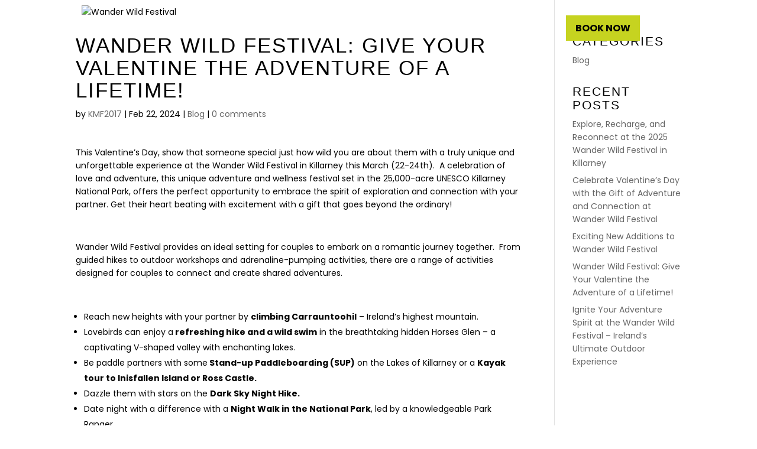

--- FILE ---
content_type: text/html; charset=UTF-8
request_url: https://wanderwildfestival.com/wander-wild-festival-give-your-valentine-the-adventure-of-a-lifetime/
body_size: 35008
content:
<!DOCTYPE html>
<html lang="en-US">
<head>
<meta charset="UTF-8" />
<meta http-equiv="X-UA-Compatible" content="IE=edge">
<link rel="pingback" href="https://wanderwildfestival.com/xmlrpc.php" />
<script type="text/javascript">
document.documentElement.className = 'js';
</script>
<link rel="preconnect" href="https://fonts.gstatic.com" crossorigin /><script id="diviarea-loader">window.DiviPopupData=window.DiviAreaConfig={"zIndex":1000000,"animateSpeed":400,"triggerClassPrefix":"show-popup-","idAttrib":"data-popup","modalIndicatorClass":"is-modal","blockingIndicatorClass":"is-blocking","defaultShowCloseButton":true,"withCloseClass":"with-close","noCloseClass":"no-close","triggerCloseClass":"close","singletonClass":"single","darkModeClass":"dark","noShadowClass":"no-shadow","altCloseClass":"close-alt","popupSelector":".et_pb_section.popup","initializeOnEvent":"et_pb_after_init_modules","popupWrapperClass":"area-outer-wrap","fullHeightClass":"full-height","openPopupClass":"da-overlay-visible","overlayClass":"da-overlay","exitIndicatorClass":"on-exit","hoverTriggerClass":"on-hover","clickTriggerClass":"on-click","onExitDelay":2000,"notMobileClass":"not-mobile","notTabletClass":"not-tablet","notDesktopClass":"not-desktop","baseContext":"body","activePopupClass":"is-open","closeButtonClass":"da-close","withLoaderClass":"with-loader","debug":false,"ajaxUrl":"https:\/\/wanderwildfestival.com\/wp-admin\/admin-ajax.php","sys":[]};var divimode_loader=function(){"use strict";!function(t){t.DiviArea=t.DiviPopup={loaded:!1};var n=t.DiviArea,i=n.Hooks={},o={};function r(t,n,i){var r,e,c;if("string"==typeof t)if(o[t]){if(n)if((r=o[t])&&i)for(c=r.length;c--;)(e=r[c]).callback===n&&e.context===i&&(r[c]=!1);else for(c=r.length;c--;)r[c].callback===n&&(r[c]=!1)}else o[t]=[]}function e(t,n,i,r){if("string"==typeof t){var e={callback:n,priority:i,context:r},c=o[t];c?(c.push(e),c=function(t){var n,i,o,r,e=t.length;for(r=1;r<e;r++)for(n=t[r],i=r;i>0;i--)(o=t[i-1]).priority>n.priority&&(t[i]=o,t[i-1]=n);return t}(c)):c=[e],o[t]=c}}function c(t,n,i){"string"==typeof n&&(n=[n]);var r,e,c=[];for(r=0;r<n.length;r++)Array.prototype.push.apply(c,o[n[r]]);for(e=0;e<c.length;e++){var a=void 0;c[e]&&"function"==typeof c[e].callback&&("filter"===t?void 0!==(a=c[e].callback.apply(c[e].context,i))&&(i[0]=a):c[e].callback.apply(c[e].context,i))}if("filter"===t)return i[0]}i.silent=function(){return i},n.removeFilter=i.removeFilter=function(t,n){r(t,n)},n.removeAction=i.removeAction=function(t,n){r(t,n)},n.applyFilters=i.applyFilters=function(t){for(var n=[],i=arguments.length-1;i-- >0;)n[i]=arguments[i+1];return c("filter",t,n)},n.doAction=i.doAction=function(t){for(var n=[],i=arguments.length-1;i-- >0;)n[i]=arguments[i+1];c("action",t,n)},n.addFilter=i.addFilter=function(n,i,o,r){e(n,i,parseInt(o||10,10),r||t)},n.addAction=i.addAction=function(n,i,o,r){e(n,i,parseInt(o||10,10),r||t)},n.addActionOnce=i.addActionOnce=function(n,i,o,c){e(n,i,parseInt(o||10,10),c||t),e(n,(function(){r(n,i)}),1+parseInt(o||10,10),c||t)}}(window);return{}}();
</script><style id="et-divi-userfonts">@font-face { font-family: "HighVoltage Rough"; font-display: swap;  src: url("https://wanderwildfestival.com/wp-content/uploads/et-fonts/HighVoltage-Rough.ttf") format("truetype"); }</style><style id="et-builder-googlefonts-cached-inline">/* Original: https://fonts.googleapis.com/css?family=Poppins:100,100italic,200,200italic,300,300italic,regular,italic,500,500italic,600,600italic,700,700italic,800,800italic,900,900italic&#038;subset=latin,latin-ext&#038;display=swap *//* User Agent: Mozilla/5.0 (compatible; MSIE 8.0; Windows NT 6.1; Trident/4.0) */@font-face {font-family: 'Poppins';font-style: normal;font-weight: 400;font-display: swap;src: url(https://fonts.gstatic.com/l/font?kit=pxiEyp8kv8JHgFVrJJnedg&skey=87759fb096548f6d&v=v24);}/* User Agent: Mozilla/4.0 (iPad; CPU OS 4_0_1 like Mac OS X) AppleWebKit/534.46 (KHTML, like Gecko) Version/4.1 Mobile/9A405 Safari/7534.48.3 */@font-face {font-family: 'Poppins';font-style: normal;font-weight: 400;font-display: swap;src: url(https://fonts.gstatic.com/l/font?kit=pxiEyp8kv8JHgFVrJJnedQ&skey=87759fb096548f6d&v=v24#Poppins) format('svg');}/* User Agent: Mozilla/5.0 (Unknown; Linux x86_64) AppleWebKit/538.1 (KHTML, like Gecko) Safari/538.1 Daum/4.1 */@font-face {font-family: 'Poppins';font-style: italic;font-weight: 100;font-display: swap;src: url(https://fonts.gstatic.com/s/poppins/v24/pxiAyp8kv8JHgFVrJJLmE0tMMPc.ttf) format('truetype');}@font-face {font-family: 'Poppins';font-style: italic;font-weight: 200;font-display: swap;src: url(https://fonts.gstatic.com/s/poppins/v24/pxiDyp8kv8JHgFVrJJLmv1pVGdeL.ttf) format('truetype');}@font-face {font-family: 'Poppins';font-style: italic;font-weight: 300;font-display: swap;src: url(https://fonts.gstatic.com/s/poppins/v24/pxiDyp8kv8JHgFVrJJLm21lVGdeL.ttf) format('truetype');}@font-face {font-family: 'Poppins';font-style: italic;font-weight: 400;font-display: swap;src: url(https://fonts.gstatic.com/s/poppins/v24/pxiGyp8kv8JHgFVrJJLufntF.ttf) format('truetype');}@font-face {font-family: 'Poppins';font-style: italic;font-weight: 500;font-display: swap;src: url(https://fonts.gstatic.com/s/poppins/v24/pxiDyp8kv8JHgFVrJJLmg1hVGdeL.ttf) format('truetype');}@font-face {font-family: 'Poppins';font-style: italic;font-weight: 600;font-display: swap;src: url(https://fonts.gstatic.com/s/poppins/v24/pxiDyp8kv8JHgFVrJJLmr19VGdeL.ttf) format('truetype');}@font-face {font-family: 'Poppins';font-style: italic;font-weight: 700;font-display: swap;src: url(https://fonts.gstatic.com/s/poppins/v24/pxiDyp8kv8JHgFVrJJLmy15VGdeL.ttf) format('truetype');}@font-face {font-family: 'Poppins';font-style: italic;font-weight: 800;font-display: swap;src: url(https://fonts.gstatic.com/s/poppins/v24/pxiDyp8kv8JHgFVrJJLm111VGdeL.ttf) format('truetype');}@font-face {font-family: 'Poppins';font-style: italic;font-weight: 900;font-display: swap;src: url(https://fonts.gstatic.com/s/poppins/v24/pxiDyp8kv8JHgFVrJJLm81xVGdeL.ttf) format('truetype');}@font-face {font-family: 'Poppins';font-style: normal;font-weight: 100;font-display: swap;src: url(https://fonts.gstatic.com/s/poppins/v24/pxiGyp8kv8JHgFVrLPTufntF.ttf) format('truetype');}@font-face {font-family: 'Poppins';font-style: normal;font-weight: 200;font-display: swap;src: url(https://fonts.gstatic.com/s/poppins/v24/pxiByp8kv8JHgFVrLFj_Z1JlEA.ttf) format('truetype');}@font-face {font-family: 'Poppins';font-style: normal;font-weight: 300;font-display: swap;src: url(https://fonts.gstatic.com/s/poppins/v24/pxiByp8kv8JHgFVrLDz8Z1JlEA.ttf) format('truetype');}@font-face {font-family: 'Poppins';font-style: normal;font-weight: 400;font-display: swap;src: url(https://fonts.gstatic.com/s/poppins/v24/pxiEyp8kv8JHgFVrJJnedw.ttf) format('truetype');}@font-face {font-family: 'Poppins';font-style: normal;font-weight: 500;font-display: swap;src: url(https://fonts.gstatic.com/s/poppins/v24/pxiByp8kv8JHgFVrLGT9Z1JlEA.ttf) format('truetype');}@font-face {font-family: 'Poppins';font-style: normal;font-weight: 600;font-display: swap;src: url(https://fonts.gstatic.com/s/poppins/v24/pxiByp8kv8JHgFVrLEj6Z1JlEA.ttf) format('truetype');}@font-face {font-family: 'Poppins';font-style: normal;font-weight: 700;font-display: swap;src: url(https://fonts.gstatic.com/s/poppins/v24/pxiByp8kv8JHgFVrLCz7Z1JlEA.ttf) format('truetype');}@font-face {font-family: 'Poppins';font-style: normal;font-weight: 800;font-display: swap;src: url(https://fonts.gstatic.com/s/poppins/v24/pxiByp8kv8JHgFVrLDD4Z1JlEA.ttf) format('truetype');}@font-face {font-family: 'Poppins';font-style: normal;font-weight: 900;font-display: swap;src: url(https://fonts.gstatic.com/s/poppins/v24/pxiByp8kv8JHgFVrLBT5Z1JlEA.ttf) format('truetype');}/* User Agent: Mozilla/5.0 (Windows NT 6.1; WOW64; rv:27.0) Gecko/20100101 Firefox/27.0 */@font-face {font-family: 'Poppins';font-style: italic;font-weight: 100;font-display: swap;src: url(https://fonts.gstatic.com/l/font?kit=pxiAyp8kv8JHgFVrJJLmE0tMMPQ&skey=14913f5d70e4915e&v=v24) format('woff');}@font-face {font-family: 'Poppins';font-style: italic;font-weight: 200;font-display: swap;src: url(https://fonts.gstatic.com/l/font?kit=pxiDyp8kv8JHgFVrJJLmv1pVGdeI&skey=e6f64e60fb8d9268&v=v24) format('woff');}@font-face {font-family: 'Poppins';font-style: italic;font-weight: 300;font-display: swap;src: url(https://fonts.gstatic.com/l/font?kit=pxiDyp8kv8JHgFVrJJLm21lVGdeI&skey=b60188e8ecc47dee&v=v24) format('woff');}@font-face {font-family: 'Poppins';font-style: italic;font-weight: 400;font-display: swap;src: url(https://fonts.gstatic.com/l/font?kit=pxiGyp8kv8JHgFVrJJLufntG&skey=f21d6e783fa43c88&v=v24) format('woff');}@font-face {font-family: 'Poppins';font-style: italic;font-weight: 500;font-display: swap;src: url(https://fonts.gstatic.com/l/font?kit=pxiDyp8kv8JHgFVrJJLmg1hVGdeI&skey=b0aa19767d34da85&v=v24) format('woff');}@font-face {font-family: 'Poppins';font-style: italic;font-weight: 600;font-display: swap;src: url(https://fonts.gstatic.com/l/font?kit=pxiDyp8kv8JHgFVrJJLmr19VGdeI&skey=7fbc556774b13ef0&v=v24) format('woff');}@font-face {font-family: 'Poppins';font-style: italic;font-weight: 700;font-display: swap;src: url(https://fonts.gstatic.com/l/font?kit=pxiDyp8kv8JHgFVrJJLmy15VGdeI&skey=29c3bd833a54ba8c&v=v24) format('woff');}@font-face {font-family: 'Poppins';font-style: italic;font-weight: 800;font-display: swap;src: url(https://fonts.gstatic.com/l/font?kit=pxiDyp8kv8JHgFVrJJLm111VGdeI&skey=6ea139488603f28c&v=v24) format('woff');}@font-face {font-family: 'Poppins';font-style: italic;font-weight: 900;font-display: swap;src: url(https://fonts.gstatic.com/l/font?kit=pxiDyp8kv8JHgFVrJJLm81xVGdeI&skey=846b48b4eada095a&v=v24) format('woff');}@font-face {font-family: 'Poppins';font-style: normal;font-weight: 100;font-display: swap;src: url(https://fonts.gstatic.com/l/font?kit=pxiGyp8kv8JHgFVrLPTufntG&skey=57be0781cfb72ecd&v=v24) format('woff');}@font-face {font-family: 'Poppins';font-style: normal;font-weight: 200;font-display: swap;src: url(https://fonts.gstatic.com/l/font?kit=pxiByp8kv8JHgFVrLFj_Z1JlEw&skey=1bdc08fe61c3cc9e&v=v24) format('woff');}@font-face {font-family: 'Poppins';font-style: normal;font-weight: 300;font-display: swap;src: url(https://fonts.gstatic.com/l/font?kit=pxiByp8kv8JHgFVrLDz8Z1JlEw&skey=4aabc5055a39e031&v=v24) format('woff');}@font-face {font-family: 'Poppins';font-style: normal;font-weight: 400;font-display: swap;src: url(https://fonts.gstatic.com/l/font?kit=pxiEyp8kv8JHgFVrJJnedA&skey=87759fb096548f6d&v=v24) format('woff');}@font-face {font-family: 'Poppins';font-style: normal;font-weight: 500;font-display: swap;src: url(https://fonts.gstatic.com/l/font?kit=pxiByp8kv8JHgFVrLGT9Z1JlEw&skey=d4526a9b64c21b87&v=v24) format('woff');}@font-face {font-family: 'Poppins';font-style: normal;font-weight: 600;font-display: swap;src: url(https://fonts.gstatic.com/l/font?kit=pxiByp8kv8JHgFVrLEj6Z1JlEw&skey=ce7ef9d62ca89319&v=v24) format('woff');}@font-face {font-family: 'Poppins';font-style: normal;font-weight: 700;font-display: swap;src: url(https://fonts.gstatic.com/l/font?kit=pxiByp8kv8JHgFVrLCz7Z1JlEw&skey=cea76fe63715a67a&v=v24) format('woff');}@font-face {font-family: 'Poppins';font-style: normal;font-weight: 800;font-display: swap;src: url(https://fonts.gstatic.com/l/font?kit=pxiByp8kv8JHgFVrLDD4Z1JlEw&skey=f01e006f58df81ac&v=v24) format('woff');}@font-face {font-family: 'Poppins';font-style: normal;font-weight: 900;font-display: swap;src: url(https://fonts.gstatic.com/l/font?kit=pxiByp8kv8JHgFVrLBT5Z1JlEw&skey=6c361c40a830b323&v=v24) format('woff');}/* User Agent: Mozilla/5.0 (Windows NT 6.3; rv:39.0) Gecko/20100101 Firefox/39.0 */@font-face {font-family: 'Poppins';font-style: italic;font-weight: 100;font-display: swap;src: url(https://fonts.gstatic.com/s/poppins/v24/pxiAyp8kv8JHgFVrJJLmE0tMMPI.woff2) format('woff2');}@font-face {font-family: 'Poppins';font-style: italic;font-weight: 200;font-display: swap;src: url(https://fonts.gstatic.com/s/poppins/v24/pxiDyp8kv8JHgFVrJJLmv1pVGdeO.woff2) format('woff2');}@font-face {font-family: 'Poppins';font-style: italic;font-weight: 300;font-display: swap;src: url(https://fonts.gstatic.com/s/poppins/v24/pxiDyp8kv8JHgFVrJJLm21lVGdeO.woff2) format('woff2');}@font-face {font-family: 'Poppins';font-style: italic;font-weight: 400;font-display: swap;src: url(https://fonts.gstatic.com/s/poppins/v24/pxiGyp8kv8JHgFVrJJLufntA.woff2) format('woff2');}@font-face {font-family: 'Poppins';font-style: italic;font-weight: 500;font-display: swap;src: url(https://fonts.gstatic.com/s/poppins/v24/pxiDyp8kv8JHgFVrJJLmg1hVGdeO.woff2) format('woff2');}@font-face {font-family: 'Poppins';font-style: italic;font-weight: 600;font-display: swap;src: url(https://fonts.gstatic.com/s/poppins/v24/pxiDyp8kv8JHgFVrJJLmr19VGdeO.woff2) format('woff2');}@font-face {font-family: 'Poppins';font-style: italic;font-weight: 700;font-display: swap;src: url(https://fonts.gstatic.com/s/poppins/v24/pxiDyp8kv8JHgFVrJJLmy15VGdeO.woff2) format('woff2');}@font-face {font-family: 'Poppins';font-style: italic;font-weight: 800;font-display: swap;src: url(https://fonts.gstatic.com/s/poppins/v24/pxiDyp8kv8JHgFVrJJLm111VGdeO.woff2) format('woff2');}@font-face {font-family: 'Poppins';font-style: italic;font-weight: 900;font-display: swap;src: url(https://fonts.gstatic.com/s/poppins/v24/pxiDyp8kv8JHgFVrJJLm81xVGdeO.woff2) format('woff2');}@font-face {font-family: 'Poppins';font-style: normal;font-weight: 100;font-display: swap;src: url(https://fonts.gstatic.com/s/poppins/v24/pxiGyp8kv8JHgFVrLPTufntA.woff2) format('woff2');}@font-face {font-family: 'Poppins';font-style: normal;font-weight: 200;font-display: swap;src: url(https://fonts.gstatic.com/s/poppins/v24/pxiByp8kv8JHgFVrLFj_Z1JlFQ.woff2) format('woff2');}@font-face {font-family: 'Poppins';font-style: normal;font-weight: 300;font-display: swap;src: url(https://fonts.gstatic.com/s/poppins/v24/pxiByp8kv8JHgFVrLDz8Z1JlFQ.woff2) format('woff2');}@font-face {font-family: 'Poppins';font-style: normal;font-weight: 400;font-display: swap;src: url(https://fonts.gstatic.com/s/poppins/v24/pxiEyp8kv8JHgFVrJJnecg.woff2) format('woff2');}@font-face {font-family: 'Poppins';font-style: normal;font-weight: 500;font-display: swap;src: url(https://fonts.gstatic.com/s/poppins/v24/pxiByp8kv8JHgFVrLGT9Z1JlFQ.woff2) format('woff2');}@font-face {font-family: 'Poppins';font-style: normal;font-weight: 600;font-display: swap;src: url(https://fonts.gstatic.com/s/poppins/v24/pxiByp8kv8JHgFVrLEj6Z1JlFQ.woff2) format('woff2');}@font-face {font-family: 'Poppins';font-style: normal;font-weight: 700;font-display: swap;src: url(https://fonts.gstatic.com/s/poppins/v24/pxiByp8kv8JHgFVrLCz7Z1JlFQ.woff2) format('woff2');}@font-face {font-family: 'Poppins';font-style: normal;font-weight: 800;font-display: swap;src: url(https://fonts.gstatic.com/s/poppins/v24/pxiByp8kv8JHgFVrLDD4Z1JlFQ.woff2) format('woff2');}@font-face {font-family: 'Poppins';font-style: normal;font-weight: 900;font-display: swap;src: url(https://fonts.gstatic.com/s/poppins/v24/pxiByp8kv8JHgFVrLBT5Z1JlFQ.woff2) format('woff2');}</style><meta name='robots' content='index, follow, max-image-preview:large, max-snippet:-1, max-video-preview:-1' />
<link rel="canonical" href="https://wanderwildfestival.com/wander-wild-festival-give-your-valentine-the-adventure-of-a-lifetime/" /><!-- Google tag (gtag.js) consent mode dataLayer added by Site Kit -->
<script type="text/javascript" id="google_gtagjs-js-consent-mode-data-layer">
/* <![CDATA[ */
window.dataLayer = window.dataLayer || [];function gtag(){dataLayer.push(arguments);}
gtag('consent', 'default', {"ad_personalization":"denied","ad_storage":"denied","ad_user_data":"denied","analytics_storage":"denied","functionality_storage":"denied","security_storage":"denied","personalization_storage":"denied","region":["AT","BE","BG","CH","CY","CZ","DE","DK","EE","ES","FI","FR","GB","GR","HR","HU","IE","IS","IT","LI","LT","LU","LV","MT","NL","NO","PL","PT","RO","SE","SI","SK"],"wait_for_update":500});
window._googlesitekitConsentCategoryMap = {"statistics":["analytics_storage"],"marketing":["ad_storage","ad_user_data","ad_personalization"],"functional":["functionality_storage","security_storage"],"preferences":["personalization_storage"]};
window._googlesitekitConsents = {"ad_personalization":"denied","ad_storage":"denied","ad_user_data":"denied","analytics_storage":"denied","functionality_storage":"denied","security_storage":"denied","personalization_storage":"denied","region":["AT","BE","BG","CH","CY","CZ","DE","DK","EE","ES","FI","FR","GB","GR","HR","HU","IE","IS","IT","LI","LT","LU","LV","MT","NL","NO","PL","PT","RO","SE","SI","SK"],"wait_for_update":500};
/* ]]> */
</script>
<!-- End Google tag (gtag.js) consent mode dataLayer added by Site Kit -->
<!-- This site is optimized with the Yoast SEO plugin v26.1.1 - https://yoast.com/wordpress/plugins/seo/ -->
<title>Wander Wild Festival: Give Your Valentine the Adventure of a Lifetime! - Wander Wild Festival</title>
<meta name="description" content="Make Valentine’s magical with Wander Wild Festival — outdoor adventures, cozy landscapes and a nature‑filled escape in Killarney." />
<meta property="og:locale" content="en_US" />
<meta property="og:type" content="article" />
<meta property="og:title" content="Wander Wild Festival: Give Your Valentine the Adventure of a Lifetime! - Wander Wild Festival" />
<meta property="og:description" content="Make Valentine’s magical with Wander Wild Festival — outdoor adventures, cozy landscapes and a nature‑filled escape in Killarney." />
<meta property="og:url" content="https://wanderwildfestival.com/wander-wild-festival-give-your-valentine-the-adventure-of-a-lifetime/" />
<meta property="og:site_name" content="Wander Wild Festival" />
<meta property="article:publisher" content="https://www.facebook.com/wanderwildfestival/" />
<meta property="article:published_time" content="2024-02-22T09:46:18+00:00" />
<meta property="article:modified_time" content="2025-12-02T14:44:16+00:00" />
<meta property="og:image" content="https://wanderwildfestival.com/wp-content/uploads/2024/02/COUPLE-aghadoe.jpg" />
<meta property="og:image:width" content="1024" />
<meta property="og:image:height" content="674" />
<meta property="og:image:type" content="image/jpeg" />
<meta name="author" content="KMF2017" />
<meta name="twitter:card" content="summary_large_image" />
<meta name="twitter:creator" content="@WanderWildFest" />
<meta name="twitter:site" content="@WanderWildFest" />
<meta name="twitter:label1" content="Written by" />
<meta name="twitter:data1" content="KMF2017" />
<meta name="twitter:label2" content="Est. reading time" />
<meta name="twitter:data2" content="3 minutes" />
<script type="application/ld+json" class="yoast-schema-graph">{"@context":"https://schema.org","@graph":[{"@type":"WebPage","@id":"https://wanderwildfestival.com/wander-wild-festival-give-your-valentine-the-adventure-of-a-lifetime/","url":"https://wanderwildfestival.com/wander-wild-festival-give-your-valentine-the-adventure-of-a-lifetime/","name":"Wander Wild Festival: Give Your Valentine the Adventure of a Lifetime! - Wander Wild Festival","isPartOf":{"@id":"https://wanderwildfestival.com/#website"},"primaryImageOfPage":{"@id":"https://wanderwildfestival.com/wander-wild-festival-give-your-valentine-the-adventure-of-a-lifetime/#primaryimage"},"image":{"@id":"https://wanderwildfestival.com/wander-wild-festival-give-your-valentine-the-adventure-of-a-lifetime/#primaryimage"},"thumbnailUrl":"https://wanderwildfestival.com/wp-content/uploads/2024/02/COUPLE-aghadoe.jpg","datePublished":"2024-02-22T09:46:18+00:00","dateModified":"2025-12-02T14:44:16+00:00","author":{"@id":"https://wanderwildfestival.com/#/schema/person/f0e3d6c4cd0ba6a604550933e1efa081"},"description":"Make Valentine’s magical with Wander Wild Festival — outdoor adventures, cozy landscapes and a nature‑filled escape in Killarney.","breadcrumb":{"@id":"https://wanderwildfestival.com/wander-wild-festival-give-your-valentine-the-adventure-of-a-lifetime/#breadcrumb"},"inLanguage":"en-US","potentialAction":[{"@type":"ReadAction","target":["https://wanderwildfestival.com/wander-wild-festival-give-your-valentine-the-adventure-of-a-lifetime/"]}]},{"@type":"ImageObject","inLanguage":"en-US","@id":"https://wanderwildfestival.com/wander-wild-festival-give-your-valentine-the-adventure-of-a-lifetime/#primaryimage","url":"https://wanderwildfestival.com/wp-content/uploads/2024/02/COUPLE-aghadoe.jpg","contentUrl":"https://wanderwildfestival.com/wp-content/uploads/2024/02/COUPLE-aghadoe.jpg","width":1024,"height":674},{"@type":"BreadcrumbList","@id":"https://wanderwildfestival.com/wander-wild-festival-give-your-valentine-the-adventure-of-a-lifetime/#breadcrumb","itemListElement":[{"@type":"ListItem","position":1,"name":"Home","item":"https://wanderwildfestival.com/"},{"@type":"ListItem","position":2,"name":"Wander Wild Festival: Give Your Valentine the Adventure of a Lifetime!"}]},{"@type":"WebSite","@id":"https://wanderwildfestival.com/#website","url":"https://wanderwildfestival.com/","name":"Wander Wild Festival April 17th, 18th, and 19th 2026","description":"Come out and escape on April 17th, 18th, and 19th 2026 at Wander Wild | Ireland&#039;s Great Outdoor Festival! Food Trails, Guided Tours, Family Activities &amp; More!","alternateName":"Wander Wild Festival","potentialAction":[{"@type":"SearchAction","target":{"@type":"EntryPoint","urlTemplate":"https://wanderwildfestival.com/?s={search_term_string}"},"query-input":{"@type":"PropertyValueSpecification","valueRequired":true,"valueName":"search_term_string"}}],"inLanguage":"en-US"},{"@type":"Person","@id":"https://wanderwildfestival.com/#/schema/person/f0e3d6c4cd0ba6a604550933e1efa081","name":"KMF2017","image":{"@type":"ImageObject","inLanguage":"en-US","@id":"https://wanderwildfestival.com/#/schema/person/image/","url":"https://secure.gravatar.com/avatar/c008aa23461c293a49297d1bed5fed4b49504feae4116240763bdbc8c286efe4?s=96&d=mm&r=g","contentUrl":"https://secure.gravatar.com/avatar/c008aa23461c293a49297d1bed5fed4b49504feae4116240763bdbc8c286efe4?s=96&d=mm&r=g","caption":"KMF2017"}}]}</script>
<!-- / Yoast SEO plugin. -->
<link rel='dns-prefetch' href='//www.googletagmanager.com' />
<link rel='dns-prefetch' href='//fonts.googleapis.com' />
<link rel="alternate" type="application/rss+xml" title="Wander Wild Festival &raquo; Feed" href="https://wanderwildfestival.com/feed/" />
<link rel="alternate" type="application/rss+xml" title="Wander Wild Festival &raquo; Comments Feed" href="https://wanderwildfestival.com/comments/feed/" />
<link rel="alternate" type="text/calendar" title="Wander Wild Festival &raquo; iCal Feed" href="https://wanderwildfestival.com/festival-events-calendar/?ical=1" />
<link rel="alternate" type="application/rss+xml" title="Wander Wild Festival &raquo; Wander Wild Festival: Give Your Valentine the Adventure of a Lifetime! Comments Feed" href="https://wanderwildfestival.com/wander-wild-festival-give-your-valentine-the-adventure-of-a-lifetime/feed/" />
<script type="text/javascript">
/* <![CDATA[ */
window._wpemojiSettings = {"baseUrl":"https:\/\/s.w.org\/images\/core\/emoji\/16.0.1\/72x72\/","ext":".png","svgUrl":"https:\/\/s.w.org\/images\/core\/emoji\/16.0.1\/svg\/","svgExt":".svg","source":{"concatemoji":"https:\/\/wanderwildfestival.com\/wp-includes\/js\/wp-emoji-release.min.js?ver=cf993526e4330615ea472f1177792b60"}};
/*! This file is auto-generated */
!function(s,n){var o,i,e;function c(e){try{var t={supportTests:e,timestamp:(new Date).valueOf()};sessionStorage.setItem(o,JSON.stringify(t))}catch(e){}}function p(e,t,n){e.clearRect(0,0,e.canvas.width,e.canvas.height),e.fillText(t,0,0);var t=new Uint32Array(e.getImageData(0,0,e.canvas.width,e.canvas.height).data),a=(e.clearRect(0,0,e.canvas.width,e.canvas.height),e.fillText(n,0,0),new Uint32Array(e.getImageData(0,0,e.canvas.width,e.canvas.height).data));return t.every(function(e,t){return e===a[t]})}function u(e,t){e.clearRect(0,0,e.canvas.width,e.canvas.height),e.fillText(t,0,0);for(var n=e.getImageData(16,16,1,1),a=0;a<n.data.length;a++)if(0!==n.data[a])return!1;return!0}function f(e,t,n,a){switch(t){case"flag":return n(e,"\ud83c\udff3\ufe0f\u200d\u26a7\ufe0f","\ud83c\udff3\ufe0f\u200b\u26a7\ufe0f")?!1:!n(e,"\ud83c\udde8\ud83c\uddf6","\ud83c\udde8\u200b\ud83c\uddf6")&&!n(e,"\ud83c\udff4\udb40\udc67\udb40\udc62\udb40\udc65\udb40\udc6e\udb40\udc67\udb40\udc7f","\ud83c\udff4\u200b\udb40\udc67\u200b\udb40\udc62\u200b\udb40\udc65\u200b\udb40\udc6e\u200b\udb40\udc67\u200b\udb40\udc7f");case"emoji":return!a(e,"\ud83e\udedf")}return!1}function g(e,t,n,a){var r="undefined"!=typeof WorkerGlobalScope&&self instanceof WorkerGlobalScope?new OffscreenCanvas(300,150):s.createElement("canvas"),o=r.getContext("2d",{willReadFrequently:!0}),i=(o.textBaseline="top",o.font="600 32px Arial",{});return e.forEach(function(e){i[e]=t(o,e,n,a)}),i}function t(e){var t=s.createElement("script");t.src=e,t.defer=!0,s.head.appendChild(t)}"undefined"!=typeof Promise&&(o="wpEmojiSettingsSupports",i=["flag","emoji"],n.supports={everything:!0,everythingExceptFlag:!0},e=new Promise(function(e){s.addEventListener("DOMContentLoaded",e,{once:!0})}),new Promise(function(t){var n=function(){try{var e=JSON.parse(sessionStorage.getItem(o));if("object"==typeof e&&"number"==typeof e.timestamp&&(new Date).valueOf()<e.timestamp+604800&&"object"==typeof e.supportTests)return e.supportTests}catch(e){}return null}();if(!n){if("undefined"!=typeof Worker&&"undefined"!=typeof OffscreenCanvas&&"undefined"!=typeof URL&&URL.createObjectURL&&"undefined"!=typeof Blob)try{var e="postMessage("+g.toString()+"("+[JSON.stringify(i),f.toString(),p.toString(),u.toString()].join(",")+"));",a=new Blob([e],{type:"text/javascript"}),r=new Worker(URL.createObjectURL(a),{name:"wpTestEmojiSupports"});return void(r.onmessage=function(e){c(n=e.data),r.terminate(),t(n)})}catch(e){}c(n=g(i,f,p,u))}t(n)}).then(function(e){for(var t in e)n.supports[t]=e[t],n.supports.everything=n.supports.everything&&n.supports[t],"flag"!==t&&(n.supports.everythingExceptFlag=n.supports.everythingExceptFlag&&n.supports[t]);n.supports.everythingExceptFlag=n.supports.everythingExceptFlag&&!n.supports.flag,n.DOMReady=!1,n.readyCallback=function(){n.DOMReady=!0}}).then(function(){return e}).then(function(){var e;n.supports.everything||(n.readyCallback(),(e=n.source||{}).concatemoji?t(e.concatemoji):e.wpemoji&&e.twemoji&&(t(e.twemoji),t(e.wpemoji)))}))}((window,document),window._wpemojiSettings);
/* ]]> */
</script>
<meta content="Divi Child v.0.1.1" name="generator"/><link rel='stylesheet' id='dashicons-css' href='//wanderwildfestival.com/wp-content/cache/wpfc-minified/fcryiwou/e7u1a.css' type='text/css' media='all' />
<link rel='stylesheet' id='menu-icon-font-awesome-css' href='//wanderwildfestival.com/wp-content/cache/wpfc-minified/8yicbgez/e7u1a.css' type='text/css' media='all' />
<link rel='stylesheet' id='menu-icons-extra-css' href='//wanderwildfestival.com/wp-content/cache/wpfc-minified/dfgcrkv3/e7u1a.css' type='text/css' media='all' />
<style id='wp-emoji-styles-inline-css' type='text/css'>
img.wp-smiley, img.emoji {
display: inline !important;
border: none !important;
box-shadow: none !important;
height: 1em !important;
width: 1em !important;
margin: 0 0.07em !important;
vertical-align: -0.1em !important;
background: none !important;
padding: 0 !important;
}
</style>
<link rel='stylesheet' id='pac-da-keyboard-navigation-outline-style-css' href='//wanderwildfestival.com/wp-content/cache/wpfc-minified/jpaba6bv/e7u1a.css' type='text/css' media='all' />
<link rel='stylesheet' id='pac-da-accessibility-aria-label-css' href='//wanderwildfestival.com/wp-content/cache/wpfc-minified/qgp3y1qc/e7u1a.css' type='text/css' media='all' />
<link rel='stylesheet' id='pac-da-enable-dropdown-menu-keyboard-navigation-style-css' href='//wanderwildfestival.com/wp-content/cache/wpfc-minified/labdks8u/e7u1a.css' type='text/css' media='all' />
<link rel='stylesheet' id='pac-da-improve-screen-reader-classes-css' href='//wanderwildfestival.com/wp-content/cache/wpfc-minified/ef9jgwkp/e7u1a.css' type='text/css' media='all' />
<link rel='stylesheet' id='pac-da-google-fonts-styles-css' href='https://fonts.googleapis.com/css?family=HighVoltage+Rough%3A400%7CPoppins%3A400&#038;subset=latin%2Clatin-ext&#038;display=swap&#038;ver=6.8.3' type='text/css' media='all' />
<link rel='stylesheet' id='dvmd-actw-app-style-css' href='//wanderwildfestival.com/wp-content/cache/wpfc-minified/1e4ysai4/e7u1a.css' type='text/css' media='all' />
<link rel='stylesheet' id='dvmd-tm-public-module-style-css' href='//wanderwildfestival.com/wp-content/cache/wpfc-minified/fe3p7cas/e7u1a.css' type='text/css' media='all' />
<link rel='stylesheet' id='flexy-breadcrumb-css' href='//wanderwildfestival.com/wp-content/cache/wpfc-minified/1eud78ml/e7u1a.css' type='text/css' media='all' />
<link rel='stylesheet' id='flexy-breadcrumb-font-awesome-css' href='//wanderwildfestival.com/wp-content/cache/wpfc-minified/o7f3mqg/e7u1a.css' type='text/css' media='all' />
<link rel='stylesheet' id='dnwoo-mini-cart-style-css' href='//wanderwildfestival.com/wp-content/cache/wpfc-minified/dhv52r2h/e7u1a.css' type='text/css' media='all' />
<link rel='stylesheet' id='photoswipe-css' href='//wanderwildfestival.com/wp-content/cache/wpfc-minified/9kqkimoo/e7u1a.css' type='text/css' media='all' />
<link rel='stylesheet' id='photoswipe-default-skin-css' href='//wanderwildfestival.com/wp-content/cache/wpfc-minified/6wtm16qu/e7u1a.css' type='text/css' media='all' />
<link rel='stylesheet' id='woocommerce-layout-css' href='//wanderwildfestival.com/wp-content/cache/wpfc-minified/m1hfdr4n/e7u1a.css' type='text/css' media='all' />
<link rel='stylesheet' id='woocommerce-smallscreen-css' href='//wanderwildfestival.com/wp-content/cache/wpfc-minified/7o21zjs5/e7u1a.css' type='text/css' media='only screen and (max-width: 768px)' />
<link rel='stylesheet' id='woocommerce-general-css' href='//wanderwildfestival.com/wp-content/cache/wpfc-minified/ffu1855n/e7u1a.css' type='text/css' media='all' />
<style id='woocommerce-inline-inline-css' type='text/css'>
.woocommerce form .form-row .required { visibility: visible; }
</style>
<link rel='stylesheet' id='cmplz-general-css' href='//wanderwildfestival.com/wp-content/cache/wpfc-minified/otrqnm9/e7u1a.css' type='text/css' media='all' />
<link rel='stylesheet' id='divi-torque-lite-modules-style-css' href='//wanderwildfestival.com/wp-content/cache/wpfc-minified/89jka403/e7u1a.css' type='text/css' media='all' />
<link rel='stylesheet' id='divi-torque-lite-magnific-popup-css' href='//wanderwildfestival.com/wp-content/cache/wpfc-minified/2ptm96m1/e7u1a.css' type='text/css' media='all' />
<link rel='stylesheet' id='divi-torque-lite-frontend-css' href='//wanderwildfestival.com/wp-content/cache/wpfc-minified/20zjr7gu/e7u1a.css' type='text/css' media='all' />
<link rel='stylesheet' id='css-divi-area-css' href='//wanderwildfestival.com/wp-content/cache/wpfc-minified/2y0r5wol/e7u1a.css' type='text/css' media='all' />
<style id='css-divi-area-inline-css' type='text/css'>
.et_pb_section.popup{display:none}
</style>
<link rel='stylesheet' id='css-divi-area-popuphidden-css' href='//wanderwildfestival.com/wp-content/cache/wpfc-minified/du4l6z2p/e7u1a.css' type='text/css' media='all' />
<link rel='stylesheet' id='dcl-slick-css' href='//wanderwildfestival.com/wp-content/cache/wpfc-minified/for0d92p/e7u1a.css' type='text/css' media='all' />
<link rel='stylesheet' id='dcl-magnific-css' href='//wanderwildfestival.com/wp-content/cache/wpfc-minified/8nc0f5vk/e7u1a.css' type='text/css' media='all' />
<link rel='stylesheet' id='dcl-frontend-css' href='//wanderwildfestival.com/wp-content/cache/wpfc-minified/33cjvpzk/e7u1a.css' type='text/css' media='all' />
<link rel='stylesheet' id='divi-event-calendar-module-styles-css' href='//wanderwildfestival.com/wp-content/cache/wpfc-minified/g09rkxj0/e7u1a.css' type='text/css' media='all' />
<link rel='stylesheet' id='divi-modules-table-maker-styles-css' href='//wanderwildfestival.com/wp-content/plugins/divi-modules-table-maker/extensions/divi-4/styles/style.min.css?ver=3.1.2' type='text/css' media='all' />
<link rel='stylesheet' id='woo-essential-styles-css' href='//wanderwildfestival.com/wp-content/plugins/woo-essential/styles/style.min.css?ver=1.0.0' type='text/css' media='all' />
<link rel='stylesheet' id='destaca-dmg-styles-css' href='//wanderwildfestival.com/wp-content/cache/wpfc-minified/kc8yd0q1/e7u1a.css' type='text/css' media='all' />
<style id='pac-da-inline-css' type='text/css'>
@media (prefers-reduced-motion: reduce) { .et_builder_inner_content .et_animated { opacity: 1 !important; transform: none !important; transition: none !important; animation: none !important; animation-duration: 0s !important; animation-delay: 0s !important; transition-duration: 0s !important; transition-delay: 0s !important; } .et_builder_inner_content * { animation: none !important; animation-duration: 0s !important; animation-delay: 0s !important; transition: none !important; transition-duration: 0s !important; transition-delay: 0s !important;}}.et_pb_module.et_pb_slider .et-pb-controllers > a {margin-right:20px !important}.et-db #et-boc .et-l .et-fb-option--tiny-mce .et-fb-tinymce-html-input { min-height:400px!important;}body .et_pb_scroll_top {background-color:rgb(198, 211, 32)!important;color:rgb(0, 0, 0)!important;right:0px!important;bottom:125px!important;border-radius:5px !important;}body .et_pb_scroll_top:hover {background-color:rgb(198, 211, 32)!important;color:rgb(0, 0, 0)!important;}body .et_pb_scroll_top:before {content:"2" !important;}
</style>
<link rel='stylesheet' id='divi-style-parent-css' href='//wanderwildfestival.com/wp-content/cache/wpfc-minified/jomnulhx/e7u1a.css' type='text/css' media='all' />
<link rel='stylesheet' id='divi-style-css' href='//wanderwildfestival.com/wp-content/themes/Divi-Child/style.css?ver=4.27.4' type='text/css' media='all' />
<script type="text/template" id="tmpl-variation-template">
<div class="woocommerce-variation-description">{{{ data.variation.variation_description }}}</div>
<div class="woocommerce-variation-price">{{{ data.variation.price_html }}}</div>
<div class="woocommerce-variation-availability">{{{ data.variation.availability_html }}}</div>
</script>
<script type="text/template" id="tmpl-unavailable-variation-template">
<p role="alert">Sorry, this product is unavailable. Please choose a different combination.</p>
</script>
<script type="text/javascript" src="https://wanderwildfestival.com/wp-includes/js/jquery/jquery.min.js?ver=3.7.1" id="jquery-core-js"></script>
<script type="text/javascript" src="https://wanderwildfestival.com/wp-includes/js/jquery/jquery-migrate.min.js?ver=3.4.1" id="jquery-migrate-js"></script>
<script type="text/javascript" src="https://wanderwildfestival.com/wp-content/plugins/rezgo/rezgo/templates/default/js/iframeResizer/iframeResizer.min.js" id="iframe-resizer-js"></script>
<script type="text/javascript" src="https://wanderwildfestival.com/wp-content/plugins/rezgo/rezgo/templates/default/js/iframeResizer/iframeResizer.contentWindow.min.js?ver=4.20" id="js-iframe-content-window-js"></script>
<script type="text/javascript" src="https://wanderwildfestival.com/wp-content/plugins/woo-essential/assets/js/dnwoo.minicart.js?ver=3.15" id="dnwoo-minicart-js"></script>
<script src='https://wanderwildfestival.com/wp-content/plugins/the-events-calendar/common/build/js/underscore-before.js'></script>
<script type="text/javascript" src="https://wanderwildfestival.com/wp-includes/js/underscore.min.js?ver=1.13.7" id="underscore-js"></script>
<script src='https://wanderwildfestival.com/wp-content/plugins/the-events-calendar/common/build/js/underscore-after.js'></script>
<script type="text/javascript" id="wp-util-js-extra">
/* <![CDATA[ */
var _wpUtilSettings = {"ajax":{"url":"\/wp-admin\/admin-ajax.php"}};
/* ]]> */
</script>
<script type="text/javascript" src="https://wanderwildfestival.com/wp-includes/js/wp-util.min.js?ver=cf993526e4330615ea472f1177792b60" id="wp-util-js"></script>
<script type="text/javascript" src="https://wanderwildfestival.com/wp-content/plugins/woocommerce/assets/js/jquery-blockui/jquery.blockUI.min.js?ver=2.7.0-wc.10.4.3" id="wc-jquery-blockui-js" data-wp-strategy="defer"></script>
<script type="text/javascript" id="wc-add-to-cart-variation-js-extra">
/* <![CDATA[ */
var wc_add_to_cart_variation_params = {"wc_ajax_url":"\/?wc-ajax=%%endpoint%%","i18n_no_matching_variations_text":"Sorry, no products matched your selection. Please choose a different combination.","i18n_make_a_selection_text":"Please select some product options before adding this product to your cart.","i18n_unavailable_text":"Sorry, this product is unavailable. Please choose a different combination.","i18n_reset_alert_text":"Your selection has been reset. Please select some product options before adding this product to your cart."};
/* ]]> */
</script>
<script type="text/javascript" src="https://wanderwildfestival.com/wp-content/plugins/woocommerce/assets/js/frontend/add-to-cart-variation.min.js?ver=10.4.3" id="wc-add-to-cart-variation-js" defer="defer" data-wp-strategy="defer"></script>
<script type="text/javascript" src="https://wanderwildfestival.com/wp-content/plugins/woocommerce/assets/js/flexslider/jquery.flexslider.min.js?ver=2.7.2-wc.10.4.3" id="wc-flexslider-js" defer="defer" data-wp-strategy="defer"></script>
<script type="text/javascript" src="https://wanderwildfestival.com/wp-content/plugins/woocommerce/assets/js/photoswipe/photoswipe.min.js?ver=4.1.1-wc.10.4.3" id="wc-photoswipe-js" defer="defer" data-wp-strategy="defer"></script>
<script type="text/javascript" src="https://wanderwildfestival.com/wp-content/plugins/woocommerce/assets/js/photoswipe/photoswipe-ui-default.min.js?ver=4.1.1-wc.10.4.3" id="wc-photoswipe-ui-default-js" defer="defer" data-wp-strategy="defer"></script>
<script type="text/javascript" id="wc-single-product-js-extra">
/* <![CDATA[ */
var wc_single_product_params = {"i18n_required_rating_text":"Please select a rating","i18n_rating_options":["1 of 5 stars","2 of 5 stars","3 of 5 stars","4 of 5 stars","5 of 5 stars"],"i18n_product_gallery_trigger_text":"View full-screen image gallery","review_rating_required":"yes","flexslider":{"rtl":false,"animation":"slide","smoothHeight":true,"directionNav":false,"controlNav":"thumbnails","slideshow":false,"animationSpeed":500,"animationLoop":false,"allowOneSlide":false},"zoom_enabled":"1","zoom_options":[],"photoswipe_enabled":"1","photoswipe_options":{"shareEl":false,"closeOnScroll":false,"history":false,"hideAnimationDuration":0,"showAnimationDuration":0},"flexslider_enabled":"1"};
/* ]]> */
</script>
<script type="text/javascript" src="https://wanderwildfestival.com/wp-content/plugins/woocommerce/assets/js/frontend/single-product.min.js?ver=10.4.3" id="wc-single-product-js" defer="defer" data-wp-strategy="defer"></script>
<script type="text/javascript" src="https://wanderwildfestival.com/wp-content/plugins/woocommerce/assets/js/zoom/jquery.zoom.min.js?ver=1.7.21-wc.10.4.3" id="wc-zoom-js" defer="defer" data-wp-strategy="defer"></script>
<script type="text/javascript" id="wc-add-to-cart-js-extra">
/* <![CDATA[ */
var wc_add_to_cart_params = {"ajax_url":"\/wp-admin\/admin-ajax.php","wc_ajax_url":"\/?wc-ajax=%%endpoint%%","i18n_view_cart":"View cart","cart_url":"https:\/\/wanderwildfestival.com\/merchandise-cart\/","is_cart":"","cart_redirect_after_add":"no"};
/* ]]> */
</script>
<script type="text/javascript" src="https://wanderwildfestival.com/wp-content/plugins/woocommerce/assets/js/frontend/add-to-cart.min.js?ver=10.4.3" id="wc-add-to-cart-js" defer="defer" data-wp-strategy="defer"></script>
<script type="text/javascript" src="https://wanderwildfestival.com/wp-content/plugins/woocommerce/assets/js/js-cookie/js.cookie.min.js?ver=2.1.4-wc.10.4.3" id="wc-js-cookie-js" data-wp-strategy="defer"></script>
<script type="text/javascript" src="https://wanderwildfestival.com/wp-content/plugins/popups-for-divi/scripts/ie-compat.min.js?ver=3.2.2" id="dap-ie-js"></script>
<!-- Google tag (gtag.js) snippet added by Site Kit -->
<!-- Google Analytics snippet added by Site Kit -->
<script type="text/javascript" src="https://www.googletagmanager.com/gtag/js?id=GT-KFLF6HDG" id="google_gtagjs-js" async></script>
<script type="text/javascript" id="google_gtagjs-js-after">
/* <![CDATA[ */
window.dataLayer = window.dataLayer || [];function gtag(){dataLayer.push(arguments);}
gtag("set","linker",{"domains":["wanderwildfestival.com"]});
gtag("js", new Date());
gtag("set", "developer_id.dZTNiMT", true);
gtag("config", "GT-KFLF6HDG");
window._googlesitekit = window._googlesitekit || {}; window._googlesitekit.throttledEvents = []; window._googlesitekit.gtagEvent = (name, data) => { var key = JSON.stringify( { name, data } ); if ( !! window._googlesitekit.throttledEvents[ key ] ) { return; } window._googlesitekit.throttledEvents[ key ] = true; setTimeout( () => { delete window._googlesitekit.throttledEvents[ key ]; }, 5 ); gtag( "event", name, { ...data, event_source: "site-kit" } ); }; 
/* ]]> */
</script>
<link rel="https://api.w.org/" href="https://wanderwildfestival.com/wp-json/" /><link rel="alternate" title="JSON" type="application/json" href="https://wanderwildfestival.com/wp-json/wp/v2/posts/987489296" /><link rel="EditURI" type="application/rsd+xml" title="RSD" href="https://wanderwildfestival.com/xmlrpc.php?rsd" />
<link rel="alternate" title="oEmbed (JSON)" type="application/json+oembed" href="https://wanderwildfestival.com/wp-json/oembed/1.0/embed?url=https%3A%2F%2Fwanderwildfestival.com%2Fwander-wild-festival-give-your-valentine-the-adventure-of-a-lifetime%2F" />
<link rel="alternate" title="oEmbed (XML)" type="text/xml+oembed" href="https://wanderwildfestival.com/wp-json/oembed/1.0/embed?url=https%3A%2F%2Fwanderwildfestival.com%2Fwander-wild-festival-give-your-valentine-the-adventure-of-a-lifetime%2F&#038;format=xml" />
<style id="pac-da-own-global-font">
@font-face { font-family: "HighVoltage Rough"; font-display: swap; src: url("https://wanderwildfestival.com/wp-content/uploads/et-fonts/HighVoltage-Rough.ttf") format("truetype"); }
</style><meta name="viewport" content="width=device-width, initial-scale=1.0" />
<style type="text/css">              
/* Background color */
.fbc-page .fbc-wrap .fbc-items {
background-color: #ffffff;
}
/* Items font size */
.fbc-page .fbc-wrap .fbc-items li {
font-size: 12px;
}
/* Items' link color */
.fbc-page .fbc-wrap .fbc-items li a {
color: #000000;                    
}
/* Seprator color */
.fbc-page .fbc-wrap .fbc-items li .fbc-separator {
color: #000000;
}
/* Active item & end-text color */
.fbc-page .fbc-wrap .fbc-items li.active span,
.fbc-page .fbc-wrap .fbc-items li .fbc-end-text {
color: #27272a;
font-size: 12px;
}
</style>
<meta name="generator" content="Site Kit by Google 1.163.0" /><!-- Global site tag (gtag.js) - Google Analytics -->
<script async src="https://www.googletagmanager.com/gtag/js?id=UA-154265299-1"></script>
<script>
window.dataLayer = window.dataLayer || [];
function gtag(){dataLayer.push(arguments);}
gtag('js', new Date());
gtag('config', 'UA-154265299-1');
</script>
<script>
jQuery(document).ready(function(){
setTimeout(function(){
//var tag_new = jQuery("template").eq(38).attr("id");
var tag_new = jQuery("template").last().attr("id");
console.log(tag_new);
//alert(tag_new);
jQuery("#" + tag_new).css("display", "none");
jQuery("#" + tag_new).next().next().css("display", "none");
}, 100);
});
</script><style type="text/css">
.dnwoo_minicart_wrapper .dnwoo_minicart_icon {
color: #000000;
font-size: 19px;
background-color: #c6d320;
border-radius: 62%;
}
.dnwoo_minicart_wrapper .dnwoo_count_number {
background-color: #c6d320;
color: #FFFFFF;
}
.dnwoo_minicart_wrapper .dnwoo_minicart_cart_bag {
background-color: #000000;
}
.dnwoo_minicart .dnwoo_minicart_wrapper .dnwoo_minicart_cart_bag {
width: 325px;
}
.dnwoo_minicart_wrapper .dnwoo_minicart_items_heading,
.dnwoo_minicart_wrapper .woocommerce-mini-cart__empty-message {
color: #d3d3d3;
font-size: 16px;
}
.dnwoo_minicart_wrapper .dnwoo_minicart_cart_bag .woocommerce-mini-cart .mini_cart_item a {
font-size: 16px;
color: #cacaca;
font-family: 'none', sans-serif;}
.mini_cart_item .size-woocommerce_thumbnail {
width: 70px;
height: 70px;
}
.dnwoo_minicart_wrapper .dnwoo_minicart_cart_bag .woocommerce-mini-cart .mini_cart_item .quantity {
font-size: 14px;
color: #c6d320;
}
.dnwoo_minicart_wrapper .dnwoo_minicart_cart_bag .woocommerce-mini-cart .mini_cart_item .remove_from_cart_button {
color: #c6d320;
}
.dnwoo_minicart_wrapper .dnwoo_minicart_cart_bag .woocommerce-mini-cart .mini_cart_item {
border-color: #cacaca;
}
.woocommerce-mini-cart__total>strong {
font-size: 16px;
color: #c6d320;
}
.woocommerce-mini-cart__total .woocommerce-Price-amount {
font-size: 21px;
color: #c6d320;
}
.dnwoo_minicart_wrapper .woocommerce-mini-cart__buttons .dnwoo-viewcart {
background-color: #c6d320;
border-radius: 0px;
color: #333333;
border-color: rgba(0,0,0,0.2);
font-family: 'none', sans-serif;}
</style>
<style type="text/css">
.dnwoo_minicart_wrapper .woocommerce-mini-cart__buttons .dnwoo-checkout {
background-color: #000000;
border-radius: 0px;
color: #c6d320;
font-family: 'none', sans-serif;}
</style>
<style type="text/css">
.dnwoo_minicart_wrapper .woocommerce-mini-cart__buttons .dnwoo-checkout:hover {
background-color: #c6d320 !important;
}
</style>
<style type="text/css">
.dnwoo_minicart_wrapper .woocommerce-mini-cart__buttons .dnwoo-checkout:hover {
border-color: #c5d300;
}
</style>
<style type="text/css">
.dnwoo_minicart_wrapper .woocommerce-mini-cart__buttons .dnwoo-checkout:hover {
color: #c6d320;
}
</style>
<style type="text/css">
.widget_shopping_cart_content .woocommerce-mini-cart__empty-message {
color: #333333;
font-size: 20px;
font-family: 'none', sans-serif;}
.dnwoo_minicart_wrapper .coupon-wrapper .cart-header, .dnwoo_minicart_wrapper .coupon-wrapper .cart-header:before{
color: #333333;
}
.dnwoo_minicart_wrapper .coupon-wrapper .cart-header:after{
color: #333333;
}
button#minicart-apply-button{
color: #FFFFFF;
background-color: #333333;
}
.dnwooe-coupon-label label {
color: #333333;
}
.discount-symbol, .discount-price .woocommerce-Price-amount {
color: #E8112B;
}
.dnwooe-shipping-fee, .dnwooe-shipping-fee span.woocommerce-Price-amount.amount {
color: #333333;
}
.dnwooe-shipping-fee:before{
color: #333333;
}
.dnwooe-tax-fee, .dnwooe-tax-fee span.woocommerce-Price-amount.amount {
color: #333333;
}
.dnwooe-order-total label, .dnwooe-order-total span.woocommerce-Price-amount.amount {
color: #333333;
}
.dnwooe-invalid-msg {
color: #777C90;
}
.dnwooe-success-msg {
color: #777C90;
}
.dnwooe-empty-msg {
color: #777C90;
}
.dnwooe-applied-msg {
color: #777C90;
}
.dnwooe-remove-msg {
color: #777C90;
}
#remove-coupon {
color: #009A34;
border: 2px solid #009A34;
}
</style>
<script type="text/javascript">
(function(url){
if(/(?:Chrome\/26\.0\.1410\.63 Safari\/537\.31|WordfenceTestMonBot)/.test(navigator.userAgent)){ return; }
var addEvent = function(evt, handler) {
if (window.addEventListener) {
document.addEventListener(evt, handler, false);
} else if (window.attachEvent) {
document.attachEvent('on' + evt, handler);
}
};
var removeEvent = function(evt, handler) {
if (window.removeEventListener) {
document.removeEventListener(evt, handler, false);
} else if (window.detachEvent) {
document.detachEvent('on' + evt, handler);
}
};
var evts = 'contextmenu dblclick drag dragend dragenter dragleave dragover dragstart drop keydown keypress keyup mousedown mousemove mouseout mouseover mouseup mousewheel scroll'.split(' ');
var logHuman = function() {
if (window.wfLogHumanRan) { return; }
window.wfLogHumanRan = true;
var wfscr = document.createElement('script');
wfscr.type = 'text/javascript';
wfscr.async = true;
wfscr.src = url + '&r=' + Math.random();
(document.getElementsByTagName('head')[0]||document.getElementsByTagName('body')[0]).appendChild(wfscr);
for (var i = 0; i < evts.length; i++) {
removeEvent(evts[i], logHuman);
}
};
for (var i = 0; i < evts.length; i++) {
addEvent(evts[i], logHuman);
}
})('//wanderwildfestival.com/?wordfence_lh=1&hid=AC6417F02B6728D6488702ED511A4FA9');
</script><meta name="tec-api-version" content="v1"><meta name="tec-api-origin" content="https://wanderwildfestival.com"><link rel="alternate" href="https://wanderwildfestival.com/wp-json/tribe/events/v1/" />			<style>.cmplz-hidden {
display: none !important;
}</style>	<noscript><style>.woocommerce-product-gallery{ opacity: 1 !important; }</style></noscript>
<style type="text/css" id="custom-background-css">
body.custom-background { background-color: #ffffff; }
</style>
<script>document.addEventListener('DOMContentLoaded', function() {
['987502410', '987502411', '987502412'].forEach(function(id) {
var article = document.getElementById('event_article_' + id);
if (article) {
var dateSpan = article.querySelector('.decm_date');
if (dateSpan && dateSpan.textContent.trim() === 'Friday') {
dateSpan.textContent = 'All Weekend';
}
}
});
});</script><!-- Old Code of collapsbile Menu
<script type="text/javascript">
(function($) {
function setup_collapsible_submenus() {
var $menu = $('#mobile_menu'),
top_level_link = '#mobile_menu .menu-item-has-children > a';
$menu.find('a').each(function() {
$(this).off('click');
if ( $(this).is(top_level_link) ) {
$(this).attr('href', '#');
}
if ( ! $(this).siblings('.sub-menu').length ) {
$(this).on('click', function(event) {
$(this).parents('.mobile_nav').trigger('click');
});
} else {
$(this).on('click', function(event) {
event.preventDefault();
$(this).parent().toggleClass('visible');
});
}
});
}
$(window).load(function() {
setTimeout(function() {
setup_collapsible_submenus();
}, 700);
});
})(jQuery);
</script>
End of old collapsbile menu -->
<script id="dt-collapsable-menu-items">
jQuery(function ($) {
$(document).ready(function () {
$(
'body ul.et_mobile_menu li.menu-item-has-children, body ul.et_mobile_menu  li.page_item_has_children',
).append(
'<a href="#" class="mobile-toggle" aria-label="toggle sub menu"><svg class="dt-icons dt-open-icon" xmlns="https://www.w3.org/2000/svg" height="1em" viewBox="0 0 448 512"><path d="M256 80c0-17.7-14.3-32-32-32s-32 14.3-32 32V224H48c-17.7 0-32 14.3-32 32s14.3 32 32 32H192V432c0 17.7 14.3 32 32 32s32-14.3 32-32V288H400c17.7 0 32-14.3 32-32s-14.3-32-32-32H256V80z"/></svg><svg class="dt-icons dt-close-icon" xmlns="https://www.w3.org/2000/svg" height="1em" viewBox="0 0 384 512"><path d="M342.6 150.6c12.5-12.5 12.5-32.8 0-45.3s-32.8-12.5-45.3 0L192 210.7 86.6 105.4c-12.5-12.5-32.8-12.5-45.3 0s-12.5 32.8 0 45.3L146.7 256 41.4 361.4c-12.5 12.5-12.5 32.8 0 45.3s32.8 12.5 45.3 0L192 301.3 297.4 406.6c12.5 12.5 32.8 12.5 45.3 0s12.5-32.8 0-45.3L237.3 256 342.6 150.6z"/></svg></a>',
);
$(
'ul.et_mobile_menu li.menu-item-has-children .mobile-toggle, ul.et_mobile_menu li.page_item_has_children .mobile-toggle',
).click(function (event) {
event.preventDefault();
$(this).parent('li').toggleClass('dt-open');
$(this)
.parent('li')
.find('ul.children')
.first()
.toggleClass('visible');
$(this)
.parent('li')
.find('ul.sub-menu')
.first()
.toggleClass('visible');
});
$('.mobile-toggle')
.on('mouseover', function () {
$(this).parent().addClass('is-hover');
})
.on('mouseout', function () {
$(this).parent().removeClass('is-hover');
});
});
});
</script>
<script src="https://kit.fontawesome.com/b8899ea632.js" crossorigin="anonymous"></script>
<script>
jQuery(document).ready(function() {
var text_expand_text = "Expand To Read More";
var text_collapse_text = "Collapse To Read Less";
var text_expand_icon = "3";
var text_collapse_icon = "2";
jQuery(".pa-toggle-text").each(function() {
jQuery(this).append('<div class="pa-text-expand-button"><span class="pa-text-collapse-button">' + text_expand_text + ' <span class="pa-text-toggle-icon">' + text_expand_icon + '</span></span></div>');
jQuery(this).find(".pa-text-collapse-button").on("click", function() {
jQuery(this).parent().siblings(".et_pb_text_inner").toggleClass("pa-text-toggle-expanded");
if (jQuery(this).parent().siblings(".et_pb_text_inner").hasClass("pa-text-toggle-expanded")) {
jQuery(this).html(text_collapse_text + "<span class='pa-text-toggle-icon'>" + text_collapse_icon + "</span>");
} else {
jQuery(this).html(text_expand_text + "<span class='pa-text-toggle-icon'>" + text_expand_icon + "</span>");
}
});
});
});
</script>
<script type="text/javascript">
(function($) {
$(document).ready(function() {
if ($(window).width() < 980) {
$('#et_mobile_nav_menu .cta-button').insertBefore('#et-top-navigation');
}
});
})(jQuery);
</script> 
<script>
jQuery(document).ready(function(){
var totalheight = 0;
jQuery(".et-l--header .et_builder_inner_content .et_pb_section").each(function(){
totalheight = totalheight + jQuery(this).outerHeight();
});
totalheight = totalheight + "px";
jQuery("#et-main-area").css("padding-top",totalheight);
});
</script>
<script>
jQuery(document).ready(function(){
jQuery(window).scroll(function() {
var scroll = jQuery(window).scrollTop();
if (scroll >= 100) {
jQuery(".pa-header").addClass("pa-fixed-header");
}
else{
jQuery(".pa-header").removeClass("pa-fixed-header");
}
});
});
</script><link rel="icon" href="https://wanderwildfestival.com/wp-content/uploads/2019/12/cropped-WWF-FAVICON-32x32.png" sizes="32x32" />
<link rel="icon" href="https://wanderwildfestival.com/wp-content/uploads/2019/12/cropped-WWF-FAVICON-192x192.png" sizes="192x192" />
<link rel="apple-touch-icon" href="https://wanderwildfestival.com/wp-content/uploads/2019/12/cropped-WWF-FAVICON-180x180.png" />
<meta name="msapplication-TileImage" content="https://wanderwildfestival.com/wp-content/uploads/2019/12/cropped-WWF-FAVICON-270x270.png" />
<link rel="stylesheet" id="et-core-unified-tb-987501853-tb-5858-987489296-cached-inline-styles" href='//wanderwildfestival.com/wp-content/cache/wpfc-minified/lnwovtmg/92q.css' /><link rel="stylesheet" id="et-core-unified-987489296-cached-inline-styles" href='//wanderwildfestival.com/wp-content/cache/wpfc-minified/g2twjk9y/92q.css' /></head>
<body data-rsssl=1 class="wp-singular post-template-default single single-post postid-987489296 single-format-standard custom-background wp-theme-Divi wp-child-theme-Divi-Child theme-Divi et-tb-has-template et-tb-has-header et-tb-has-footer woocommerce-no-js tribe-no-js et_button_custom_icon et_pb_button_helper_class et_cover_background et_pb_gutter osx et_pb_gutters3 et_pb_pagebuilder_layout et_smooth_scroll et_right_sidebar et_divi_theme et-db">
<div id="main-content-jump-link"><a href="#et-main-area">Skip to Main Content</a></div><div id="page-container">
<div id="et-boc" class="et-boc">
<header class="et-l et-l--header">
<div class="et_builder_inner_content et_pb_gutters3">
<div class="et_pb_section et_pb_section_0_tb_header pa-header et_pb_with_background et_section_regular et_pb_section--fixed et_pb_section--with-menu" >
<div class="et_pb_row et_pb_row_0_tb_header et_pb_gutters1 et_pb_row--with-menu">
<div class="et_pb_column et_pb_column_3_5 et_pb_column_0_tb_header  et_pb_css_mix_blend_mode_passthrough et_pb_column--with-menu">
<div class="et_pb_module et_pb_menu et_pb_menu_0_tb_header et_clickable et_pb_bg_layout_light  et_pb_text_align_left et_dropdown_animation_fade et_pb_menu--with-logo et_pb_menu--style-left_aligned">
<div class="et_pb_menu_inner_container clearfix">
<div class="et_pb_menu__logo-wrap">
<div class="et_pb_menu__logo">
<a href="https://wanderwildfestival.com/" ><img fetchpriority="high" decoding="async" width="350" height="150" src="https://wanderwildfestival.com/wp-content/uploads/2025/04/WWF-LOGO-2026.png" alt="Wander Wild Festival " srcset="https://wanderwildfestival.com/wp-content/uploads/2025/04/WWF-LOGO-2026.png 350w, https://wanderwildfestival.com/wp-content/uploads/2025/04/WWF-LOGO-2026-300x129.png 300w" sizes="(max-width: 350px) 100vw, 350px" class="wp-image-987501738" /></a>
</div>
</div>
<div class="et_pb_menu__wrap">
<div class="et_pb_menu__menu">
<nav class="et-menu-nav"><ul id="menu-primary-menu" class="et-menu nav"><li class="et_pb_menu_page_id-24947 menu-item menu-item-type-post_type menu-item-object-page menu-item-987495510"><a href="https://wanderwildfestival.com/weekend-schedule/">WEEKEND SCHEDULE</a></li>
<li class="et_pb_menu_page_id-4127 menu-item menu-item-type-custom menu-item-object-custom menu-item-has-children menu-item-4127"><a href="https://wanderwildfestival.com/plan-your-journey/">INFO</a>
<ul class="sub-menu">
<li class="et_pb_menu_page_id-987488746 menu-item menu-item-type-post_type menu-item-object-page menu-item-987488754"><a href="https://wanderwildfestival.com/plan-your-journey/">PLAN YOUR JOURNEY</a></li>
<li class="et_pb_menu_page_id-7398 menu-item menu-item-type-post_type menu-item-object-page menu-item-7408"><a href="https://wanderwildfestival.com/accessibility/">ACCESSIBILITY</a></li>
<li class="et_pb_menu_page_id-987488173 menu-item menu-item-type-post_type menu-item-object-page menu-item-987488207"><a href="https://wanderwildfestival.com/sustainability/">SUSTAINABILITY</a></li>
<li class="et_pb_menu_page_id-2517 menu-item menu-item-type-post_type menu-item-object-page menu-item-987501380"><a href="https://wanderwildfestival.com/sponsors/">SPONSORS</a></li>
<li class="et_pb_menu_page_id-4725 menu-item menu-item-type-post_type menu-item-object-page menu-item-4729"><a href="https://wanderwildfestival.com/getting-around/">GETTING AROUND</a></li>
<li class="et_pb_menu_page_id-987498538 menu-item menu-item-type-post_type menu-item-object-page menu-item-987499625"><a href="https://wanderwildfestival.com/festival-merchandise/">FESTIVAL MERCHANDISE</a></li>
<li class="et_pb_menu_page_id-692 menu-item menu-item-type-post_type menu-item-object-page menu-item-4260"><a href="https://wanderwildfestival.com/faq/">FAQ’S</a></li>
<li class="et_pb_menu_page_id-987495481 menu-item menu-item-type-post_type menu-item-object-page menu-item-987495486"><a href="https://wanderwildfestival.com/gallery/">GALLERY</a></li>
<li class="et_pb_menu_page_id-987490272 menu-item menu-item-type-post_type menu-item-object-page menu-item-987490279"><a href="https://wanderwildfestival.com/contact/">CONTACT</a></li>
</ul>
</li>
<li class="et_pb_menu_page_id-987502563 menu-item menu-item-type-custom menu-item-object-custom menu-item-987502563"><a href="https://wanderwildfestival.com/gift-card/gift-card/">Gift Card</a></li>
</ul></nav>
</div>
<div class="et_mobile_nav_menu">
<div class="mobile_nav closed">
<span class="mobile_menu_bar"></span>
</div>
</div>
</div>
</div>
</div>
</div><div class="et_pb_column et_pb_column_1_5 et_pb_column_1_tb_header  et_pb_css_mix_blend_mode_passthrough">
<div class="et_pb_button_module_wrapper et_pb_button_0_tb_header_wrapper et_pb_button_alignment_right et_pb_module ">
<a class="et_pb_button et_pb_button_0_tb_header et_pb_bg_layout_light" href="https://wanderwildfestival.com/weekend-schedule/" target="_blank" rel="bookmark">BOOK NOW</a>
</div>
</div><div class="et_pb_column et_pb_column_1_5 et_pb_column_2_tb_header  et_pb_css_mix_blend_mode_passthrough et-last-child">
<div class="et_pb_module et_pb_icon et_pb_icon_0_tb_header">
<a href="https://wanderwildfestival.rezgo.com/order/" target="_blank" title="Link to Event Tickets"><span class="et_pb_icon_wrap "><span class="et-pb-icon"></span></span></a>
</div>
</div>
</div>
</div><div class="et_pb_section et_pb_section_1_tb_header et_pb_with_background et_section_regular et_pb_section--fixed et_pb_section--with-menu" >
<div class="et_pb_row et_pb_row_1_tb_header et_pb_row--with-menu">
<div class="et_pb_column et_pb_column_3_5 et_pb_column_3_tb_header  et_pb_css_mix_blend_mode_passthrough et_pb_column--with-menu">
<div class="et_pb_module et_pb_menu et_pb_menu_1_tb_header et_clickable et_pb_bg_layout_light  et_pb_text_align_left et_dropdown_animation_fade et_pb_menu--with-logo et_pb_menu--style-left_aligned">
<div class="et_pb_menu_inner_container clearfix">
<div class="et_pb_menu__logo-wrap">
<div class="et_pb_menu__logo">
<a href="https://wanderwildfestival.com/" ><img decoding="async" width="350" height="150" src="https://wanderwildfestival.com/wp-content/uploads/2025/04/WWF-LOGO-2026.png" alt="Wander Wild Festival" srcset="https://wanderwildfestival.com/wp-content/uploads/2025/04/WWF-LOGO-2026.png 350w, https://wanderwildfestival.com/wp-content/uploads/2025/04/WWF-LOGO-2026-300x129.png 300w" sizes="(max-width: 350px) 100vw, 350px" class="wp-image-987501738" /></a>
</div>
</div>
<div class="et_pb_menu__wrap">
<div class="et_pb_menu__menu">
<nav class="et-menu-nav"><ul id="menu-primary-menu-1" class="et-menu nav"><li class="et_pb_menu_page_id-24947 menu-item menu-item-type-post_type menu-item-object-page menu-item-987495510"><a href="https://wanderwildfestival.com/weekend-schedule/">WEEKEND SCHEDULE</a></li>
<li class="et_pb_menu_page_id-4127 menu-item menu-item-type-custom menu-item-object-custom menu-item-has-children menu-item-4127"><a href="https://wanderwildfestival.com/plan-your-journey/">INFO</a>
<ul class="sub-menu">
<li class="et_pb_menu_page_id-987488746 menu-item menu-item-type-post_type menu-item-object-page menu-item-987488754"><a href="https://wanderwildfestival.com/plan-your-journey/">PLAN YOUR JOURNEY</a></li>
<li class="et_pb_menu_page_id-7398 menu-item menu-item-type-post_type menu-item-object-page menu-item-7408"><a href="https://wanderwildfestival.com/accessibility/">ACCESSIBILITY</a></li>
<li class="et_pb_menu_page_id-987488173 menu-item menu-item-type-post_type menu-item-object-page menu-item-987488207"><a href="https://wanderwildfestival.com/sustainability/">SUSTAINABILITY</a></li>
<li class="et_pb_menu_page_id-2517 menu-item menu-item-type-post_type menu-item-object-page menu-item-987501380"><a href="https://wanderwildfestival.com/sponsors/">SPONSORS</a></li>
<li class="et_pb_menu_page_id-4725 menu-item menu-item-type-post_type menu-item-object-page menu-item-4729"><a href="https://wanderwildfestival.com/getting-around/">GETTING AROUND</a></li>
<li class="et_pb_menu_page_id-987498538 menu-item menu-item-type-post_type menu-item-object-page menu-item-987499625"><a href="https://wanderwildfestival.com/festival-merchandise/">FESTIVAL MERCHANDISE</a></li>
<li class="et_pb_menu_page_id-692 menu-item menu-item-type-post_type menu-item-object-page menu-item-4260"><a href="https://wanderwildfestival.com/faq/">FAQ’S</a></li>
<li class="et_pb_menu_page_id-987495481 menu-item menu-item-type-post_type menu-item-object-page menu-item-987495486"><a href="https://wanderwildfestival.com/gallery/">GALLERY</a></li>
<li class="et_pb_menu_page_id-987490272 menu-item menu-item-type-post_type menu-item-object-page menu-item-987490279"><a href="https://wanderwildfestival.com/contact/">CONTACT</a></li>
</ul>
</li>
<li class="et_pb_menu_page_id-987502563 menu-item menu-item-type-custom menu-item-object-custom menu-item-987502563"><a href="https://wanderwildfestival.com/gift-card/gift-card/">Gift Card</a></li>
</ul></nav>
</div>
<div class="et_mobile_nav_menu">
<div class="mobile_nav closed">
<span class="mobile_menu_bar"></span>
</div>
</div>
</div>
</div>
</div>
</div><div class="et_pb_column et_pb_column_1_5 et_pb_column_4_tb_header  et_pb_css_mix_blend_mode_passthrough">
<div class="et_pb_button_module_wrapper et_pb_button_1_tb_header_wrapper et_pb_button_alignment_right et_pb_button_alignment_tablet_right et_pb_button_alignment_phone_center et_pb_module ">
<a class="et_pb_button et_pb_button_1_tb_header et_pb_bg_layout_light" href="https://wanderwildfestival.com/weekend-schedule/" target="_blank" rel="bookmark">BOOK NOW</a>
</div>
</div><div class="et_pb_column et_pb_column_1_5 et_pb_column_5_tb_header  et_pb_css_mix_blend_mode_passthrough et-last-child">
<div class="et_pb_module et_pb_icon et_pb_icon_1_tb_header">
<a href="https://wanderwildfestival.rezgo.com/order/" target="_blank" title="Link to Event Tickets"><span class="et_pb_icon_wrap "><span class="et-pb-icon"></span></span></a>
</div>
</div>
</div>
</div>		</div>
</header>
<div id="et-main-area">
<div id="main-content">
<div class="container">
<div id="content-area" class="clearfix">
<div id="left-area">
<article id="post-987489296" class="et_pb_post post-987489296 post type-post status-publish format-standard has-post-thumbnail hentry category-blog tag-fun tag-childrens-yoga-class tag-killarney tag-digital-treasure-hunt tag-festival tag-urban-orienteering tag-adventure tag-the-wander-wild-kids-zone tag-killarney-national-park tag-nature tag-wanderfestival tag-wander-wild-festival-childrens-programme tag-music tag-creativity">
<div class="et_post_meta_wrapper">
<h1 class="entry-title">Wander Wild Festival: Give Your Valentine the Adventure of a Lifetime!</h1>
<p class="post-meta"> by <span class="author vcard"><a href="https://wanderwildfestival.com/author/kmf2017/" title="Posts by KMF2017" rel="author">KMF2017</a></span> | <span class="published">Feb 22, 2024</span> | <a href="https://wanderwildfestival.com/category/blog/" rel="category tag">Blog</a> | <span class="comments-number"><a href="https://wanderwildfestival.com/wander-wild-festival-give-your-valentine-the-adventure-of-a-lifetime/#respond">0 comments</a></span></p><picture class="">
<source type="image/webp" srcset="https://wanderwildfestival.com/wp-content/uploads/2024/02/COUPLE-aghadoe.jpg.webp 1080w, https://wanderwildfestival.com/wp-content/uploads/2024/02/COUPLE-aghadoe-980x645.jpg.webp 980w, https://wanderwildfestival.com/wp-content/uploads/2024/02/COUPLE-aghadoe-480x316.jpg.webp 480w" sizes="(min-width: 0px) and (max-width: 480px) 480px, (min-width: 481px) and (max-width: 980px) 980px, (min-width: 981px) 1080px, 100vw"/>
<img src="https://wanderwildfestival.com/wp-content/uploads/2024/02/COUPLE-aghadoe.jpg" alt="" class="" width="1080" height="675" srcset="https://wanderwildfestival.com/wp-content/uploads/2024/02/COUPLE-aghadoe.jpg 1080w, https://wanderwildfestival.com/wp-content/uploads/2024/02/COUPLE-aghadoe-980x645.jpg 980w, https://wanderwildfestival.com/wp-content/uploads/2024/02/COUPLE-aghadoe-480x316.jpg 480w" sizes="(min-width: 0px) and (max-width: 480px) 480px, (min-width: 481px) and (max-width: 980px) 980px, (min-width: 981px) 1080px, 100vw"/>
</picture>
</div>
<div class="entry-content">
<div class="et-l et-l--post">
<div class="et_builder_inner_content et_pb_gutters3"><div class="et_pb_section et_pb_section_0 et_section_regular" >
<div class="et_pb_row et_pb_row_0">
<div class="et_pb_column et_pb_column_4_4 et_pb_column_0  et_pb_css_mix_blend_mode_passthrough et-last-child">
<div class="et_pb_module et_pb_text et_pb_text_0  et_pb_text_align_left et_pb_bg_layout_light">
<div class="et_pb_text_inner">This Valentine&#8217;s Day, show that someone special just how wild you are about them with a truly unique and unforgettable experience at the Wander Wild Festival in Killarney this March (22-24th).  A celebration of love and adventure, this unique adventure and wellness festival set in the 25,000-acre UNESCO Killarney National Park, offers the perfect opportunity to embrace the spirit of exploration and connection with your partner. Get their heart beating with excitement with a gift that goes beyond the ordinary!</p>
<p>&nbsp;</p>
<p>Wander Wild Festival provides an ideal setting for couples to embark on a romantic journey together.  From guided hikes to outdoor workshops and adrenaline-pumping activities, there are a range of activities designed for couples to connect and create shared adventures.</p>
<p>&nbsp;</p>
<ul>
<li>Reach new heights with your partner by <strong>climbing Carrauntoohil</strong> &#8211; Ireland&#8217;s highest mountain.</li>
<li>Lovebirds can enjoy a<strong> refreshing hike and a wild swim</strong> in the breathtaking hidden Horses Glen &#8211; a captivating V-shaped valley with enchanting lakes.</li>
<li>Be paddle partners with some<strong> Stand-up Paddleboarding (SUP)</strong> on the Lakes of Killarney or a <strong>Kayak tour to Inisfallen Island or Ross Castle.</strong></li>
<li>Dazzle them with stars on the <strong>Dark Sky Night Hike.</strong></li>
<li>Date night with a difference with a <strong>Night Walk in the National Park</strong>, led by a knowledgeable Park Ranger.</li>
<li>Get the heart-rate up with some <strong>Rock Climbing</strong>.</li>
<li>If things get too hot, cool down with<strong> a Wim Hof Method workshop </strong>in the lake, or a <strong>Cold Water Talk. </strong></li>
<li>Take your partner&#8217;s breath away with <strong>a sunrise dip at Dundag</strong>, followed by a glorious <strong>sauna experience overlooking Muckross Lake and the mountains</strong>.</li>
<li>Relax and connect with some<strong> yoga, breathwork</strong> or an enchanting<strong> forest bathing walk.</strong></li>
<li>Unplug and unwind with a <strong>Yin Yoga &#8211; Deep Rest </strong>session with Daniella Moyles.</li>
<li>Bring some romantic charm to date night with <strong>live performances</strong> from local and national performers.</li>
<li>Feast on local produce on the <strong>Wander Wild Food Trail.</strong></li>
</ul>
<p>&nbsp;</p>
<p>Tickets can be purchased for individual activities so you can create the ultimate Valentine&#8217;s package for your adventurous loved one. Killarney has accommodation for every taste for your romantic getaway from hostels, self-catering and couples only glamping, to four- and five-star hotels.</p>
<p>Most events are ticketed,  with some free activities also available. Many events sold out last year so book early on wanderwildfestival.com. to avoid disappointment!</p>
<p>Wander Wild Festival is sponsored by Nature Valley and supported by Fáilte Ireland, Kerry County Council and Killarney Chamber of Tourism &amp; Commerce.</p>
<p>For updates on new activities follow WanderWildFestival on <a href="https://www.instagram.com/wanderwildfestival/">Instagram</a> and <a href="https://www.facebook.com/wanderwildfestival">Facebook</a> or email info@wanderwildfestival.com</div>
</div>
</div>
</div>
</div>		</div>
</div>
</div>
<div class="et_post_meta_wrapper">
</div>
</article>
</div>
<div id="sidebar">
<div id="categories-2" class="et_pb_widget widget_categories"><h4 class="widgettitle">Categories</h4>
<ul>
<li class="cat-item cat-item-15"><a href="https://wanderwildfestival.com/category/blog/">Blog</a>
</li>
</ul>
</div>
<div id="recent-posts-3" class="et_pb_widget widget_recent_entries">
<h4 class="widgettitle">Recent Posts</h4>
<ul>
<li>
<a href="https://wanderwildfestival.com/explore-recharge-and-reconnect-at-the-2025-wander-wild-festival-in-killarney/">Explore, Recharge, and Reconnect at the 2025 Wander Wild Festival in Killarney</a>
</li>
<li>
<a href="https://wanderwildfestival.com/celebrate-valentines-day-with-the-gift-of-adventure-and-connection-at-wander-wild-festival/">Celebrate Valentine’s Day with the Gift of Adventure and Connection at Wander Wild Festival</a>
</li>
<li>
<a href="https://wanderwildfestival.com/exciting-new-additions-to-wander-wild-festival/">Exciting New Additions to Wander Wild Festival</a>
</li>
<li>
<a href="https://wanderwildfestival.com/wander-wild-festival-give-your-valentine-the-adventure-of-a-lifetime/" aria-current="page">Wander Wild Festival: Give Your Valentine the Adventure of a Lifetime!</a>
</li>
<li>
<a href="https://wanderwildfestival.com/ignite-your-adventure-spirit-at-the-wander-wild-festival-irelands-ultimate-outdoor-experience/">Ignite Your Adventure Spirit at the Wander Wild Festival &#8211; Ireland&#8217;s Ultimate Outdoor Experience</a>
</li>
</ul>
</div>	</div>
</div>
</div>
</div>
	<footer class="et-l et-l--footer">
<div class="et_builder_inner_content et_pb_gutters3"><div class="et_pb_section et_pb_section_0_tb_footer et_pb_with_background et_section_regular section_has_divider et_pb_top_divider" >
<div class="et_pb_top_inside_divider et-no-transition"></div>
<div class="et_pb_row et_pb_row_0_tb_footer">
<div class="et_pb_column et_pb_column_4_4 et_pb_column_0_tb_footer  et_pb_css_mix_blend_mode_passthrough et-last-child">
<div class="et_pb_module et_pb_image et_pb_image_0_tb_footer et_pb_image_sticky">
<span class="et_pb_image_wrap "><picture loading="lazy" decoding="async" title="WWf-LOGO-GREEN" class="wp-image-25685">
<source type="image/webp" srcset="https://wanderwildfestival.com/wp-content/uploads/2022/12/WWf-LOGO-GREEN.png.webp 1080w, https://wanderwildfestival.com/wp-content/uploads/2022/12/WWf-LOGO-GREEN-980x382.png.webp 980w, https://wanderwildfestival.com/wp-content/uploads/2022/12/WWf-LOGO-GREEN-480x187.png.webp 480w" sizes="(min-width: 0px) and (max-width: 480px) 480px, (min-width: 481px) and (max-width: 980px) 980px, (min-width: 981px) 1080px, 100vw"/>
<img loading="lazy" decoding="async" width="1080" height="421" src="https://wanderwildfestival.com/wp-content/uploads/2022/12/WWf-LOGO-GREEN.png" alt="" srcset="https://wanderwildfestival.com/wp-content/uploads/2022/12/WWf-LOGO-GREEN.png 1080w, https://wanderwildfestival.com/wp-content/uploads/2022/12/WWf-LOGO-GREEN-980x382.png 980w, https://wanderwildfestival.com/wp-content/uploads/2022/12/WWf-LOGO-GREEN-480x187.png 480w" sizes="(min-width: 0px) and (max-width: 480px) 480px, (min-width: 481px) and (max-width: 980px) 980px, (min-width: 981px) 1080px, 100vw" class="wp-image-25685"/>
</picture>
</span>
</div>
</div>
</div><div class="et_pb_row et_pb_row_1_tb_footer et_pb_gutters3">
<div class="et_pb_column et_pb_column_1_4 et_pb_column_1_tb_footer  et_pb_css_mix_blend_mode_passthrough">
<div class="et_pb_module et_pb_text et_pb_text_0_tb_footer  et_pb_text_align_left et_pb_bg_layout_light">
<div class="et_pb_text_inner"><h4>Useful Links</h4></div>
</div><div class="et_pb_module et_pb_text et_pb_text_1_tb_footer  et_pb_text_align_left et_pb_bg_layout_light">
<div class="et_pb_text_inner"><h5><a href="https://wanderwildfestival.com/">HOME</a></h5>
<h5><a href="https://wanderwildfestival.com/weekend-schedule/">WEEKEND SCHEDULE</a></h5>
<h5><a href="https://wanderwildfestival.com/gallery/" aria-current="page">GALLERY </a></h5>
<h5><a href="https://wanderwildfestival.com/contact/">CONTACT</a></h5></div>
</div>
</div><div class="et_pb_column et_pb_column_1_4 et_pb_column_2_tb_footer  et_pb_css_mix_blend_mode_passthrough">
<div class="et_pb_module et_pb_text et_pb_text_2_tb_footer  et_pb_text_align_left et_pb_bg_layout_light">
<div class="et_pb_text_inner"><h4>Legal</h4></div>
</div><div class="et_pb_module et_pb_text et_pb_text_3_tb_footer  et_pb_text_align_left et_pb_bg_layout_light">
<div class="et_pb_text_inner"><h5><a href="https://wanderwildfestival.com/cookie-policy-eu/">COOKIE POLICY</a></h5>
<h5><a href="https://wanderwildfestival.com/privacy-policy/">PRIVACY POLICY</a></h5>
<h5><a href="https://wanderwildfestival.com/accessibility-statement/">ACCESSIBILITY STATEMENT</a></h5>
<h5><a href="https://wanderwildfestival.com/site-map/">SITEMAP</a></h5></div>
</div>
</div><div class="et_pb_column et_pb_column_1_2 et_pb_column_3_tb_footer  et_pb_css_mix_blend_mode_passthrough et-last-child">
<div class="et_pb_module et_pb_text et_pb_text_4_tb_footer  et_pb_text_align_left et_pb_bg_layout_light">
<div class="et_pb_text_inner"><h4>Wander Updates</h4></div>
</div><div class="et_pb_with_border et_pb_module et_pb_signup_0_tb_footer fix-email-optin-label et_pb_newsletter_layout_left_right et_pb_newsletter et_pb_subscribe clearfix  et_pb_text_align_left et_pb_bg_layout_dark et_pb_newsletter_description_no_content">
<div class="et_pb_newsletter_description"><h5 class="et_pb_module_header">SIGN UP TO OUR NEWSLETTER AND RECEIVE THE LATEST UPDATES</h5></div>
<div class="et_pb_newsletter_form">
<form method="post">
<div class="et_pb_newsletter_result et_pb_newsletter_error"></div>
<div class="et_pb_newsletter_result et_pb_newsletter_success">
<h2>Success!</h2>
</div>
<div class="et_pb_newsletter_fields">
<p class="et_pb_newsletter_field et_pb_contact_field_half et_pb_contact_field_last_tablet et_pb_contact_field_last_phone">
<label class="et_pb_contact_form_label" for="et_pb_signup_firstname" style="display: none;">Name</label>
<input id="et_pb_signup_firstname" class="input" type="text" placeholder="Name" name="et_pb_signup_firstname">
</p>
<p class="et_pb_newsletter_field et_pb_contact_field_half et_pb_contact_field_last_tablet et_pb_contact_field_last_phone">
<label class="et_pb_contact_form_label" for="et_pb_signup_email" style="display: none;">Email</label>
<input id="et_pb_signup_email" class="input" type="text" placeholder="Email" name="et_pb_signup_email">
</p>
<p class="et_pb_newsletter_button_wrap">
<a class="et_pb_newsletter_button et_pb_button" href="#" data-icon="">
<span class="et_subscribe_loader"></span>
<span class="et_pb_newsletter_button_text">SUBSCRIBE</span>
</a>
</p>
</div>
<input type="hidden" value="mailchimp" name="et_pb_signup_provider" />
<input type="hidden" value="83fc55e0ac" name="et_pb_signup_list_id" />
<input type="hidden" value="Wander Wild Festival" name="et_pb_signup_account_name" />
<input type="hidden" value="true" name="et_pb_signup_ip_address" /><input type="hidden" value="69a6c14570307acd9ebb3d66a811745f" name="et_pb_signup_checksum" />
</form>
</div>
</div>
</div>
</div><div class="et_pb_row et_pb_row_2_tb_footer">
<div class="et_pb_column et_pb_column_4_4 et_pb_column_4_tb_footer  et_pb_css_mix_blend_mode_passthrough et-last-child">
<div class="et_pb_module et_pb_divider et_pb_divider_0_tb_footer et_pb_divider_position_ et_pb_space"><div class="et_pb_divider_internal"></div></div>
</div>
</div><div class="et_pb_row et_pb_row_3_tb_footer">
<div class="et_pb_column et_pb_column_1_4 et_pb_column_5_tb_footer  et_pb_css_mix_blend_mode_passthrough">
<div class="et_pb_module et_pb_image et_pb_image_1_tb_footer">
<a href="https://killarney.ie/"><span class="et_pb_image_wrap "><picture loading="lazy" decoding="async" title="Killarney logo-horizontal_WHITE_tag" class="wp-image-7493">
<source type="image/webp" srcset="https://wanderwildfestival.com/wp-content/uploads/2021/12/Killarney-logo-horizontal_WHITE_tag.png.webp 2100w, https://wanderwildfestival.com/wp-content/uploads/2021/12/Killarney-logo-horizontal_WHITE_tag-1280x366.png.webp 1280w, https://wanderwildfestival.com/wp-content/uploads/2021/12/Killarney-logo-horizontal_WHITE_tag-980x280.png.webp 980w, https://wanderwildfestival.com/wp-content/uploads/2021/12/Killarney-logo-horizontal_WHITE_tag-480x137.png.webp 480w" sizes="(min-width: 0px) and (max-width: 480px) 480px, (min-width: 481px) and (max-width: 980px) 980px, (min-width: 981px) and (max-width: 1280px) 1280px, (min-width: 1281px) 2100px, 100vw"/>
<img loading="lazy" decoding="async" width="2100" height="601" src="https://wanderwildfestival.com/wp-content/uploads/2021/12/Killarney-logo-horizontal_WHITE_tag.png" alt="" srcset="https://wanderwildfestival.com/wp-content/uploads/2021/12/Killarney-logo-horizontal_WHITE_tag.png 2100w, https://wanderwildfestival.com/wp-content/uploads/2021/12/Killarney-logo-horizontal_WHITE_tag-1280x366.png 1280w, https://wanderwildfestival.com/wp-content/uploads/2021/12/Killarney-logo-horizontal_WHITE_tag-980x280.png 980w, https://wanderwildfestival.com/wp-content/uploads/2021/12/Killarney-logo-horizontal_WHITE_tag-480x137.png 480w" sizes="(min-width: 0px) and (max-width: 480px) 480px, (min-width: 481px) and (max-width: 980px) 980px, (min-width: 981px) and (max-width: 1280px) 1280px, (min-width: 1281px) 2100px, 100vw" class="wp-image-7493"/>
</picture>
</span></a>
</div>
</div><div class="et_pb_column et_pb_column_3_4 et_pb_column_6_tb_footer  et_pb_css_mix_blend_mode_passthrough et-last-child">
<div class="et_pb_module et_pb_text et_pb_text_5_tb_footer  et_pb_text_align_left et_pb_bg_layout_light">
<div class="et_pb_text_inner"><p style="text-align: left;"><span><strong>Wander Wild Festival</strong> works with selected local outdoor service providers to deliver our outdoor activities. In order to participate in these activities, participants will be required to provide information about those participating in the event and to comply with the service provider’s terms and conditions and Safety Management Plan.</span></p></div>
</div>
</div>
</div><div class="et_pb_row et_pb_row_4_tb_footer">
<div class="et_pb_column et_pb_column_4_4 et_pb_column_7_tb_footer  et_pb_css_mix_blend_mode_passthrough et-last-child">
<div class="et_pb_module et_pb_divider et_pb_divider_1_tb_footer et_pb_divider_position_ et_pb_space"><div class="et_pb_divider_internal"></div></div>
</div>
</div><div class="et_pb_row et_pb_row_5_tb_footer">
<div class="et_pb_column et_pb_column_3_5 et_pb_column_8_tb_footer  et_pb_css_mix_blend_mode_passthrough">
<div class="et_pb_module et_pb_text et_pb_text_6_tb_footer  et_pb_text_align_left et_pb_bg_layout_light">
<div class="et_pb_text_inner"><p><strong><span style="color: #ffffff;">© 2025 Wander Wild Festival. All rights reserved. Created by: <a href="https://thegraphicseffect.com/" style="color: #ffffff;">thegraphicseffect.com</a></span></strong></p></div>
</div>
</div><div class="et_pb_column et_pb_column_2_5 et_pb_column_9_tb_footer  et_pb_css_mix_blend_mode_passthrough et-last-child">
<ul class="et_pb_module et_pb_social_media_follow et_pb_social_media_follow_0_tb_footer clearfix  et_pb_text_align_right et_pb_text_align_left-tablet et_pb_bg_layout_light">
<li
class='et_pb_social_media_follow_network_0_tb_footer et_pb_social_icon et_pb_social_network_link  et-social-facebook'><a
href='https://www.facebook.com/wanderwildfestival/'
class='icon et_pb_with_border'
title='Follow on Facebook'
target="_blank"><span
class='et_pb_social_media_follow_network_name'
aria-hidden='true'
>Follow</span></a></li><li
class='et_pb_social_media_follow_network_1_tb_footer et_pb_social_icon et_pb_social_network_link  et-social-instagram'><a
href='https://www.instagram.com/wanderwildfestival/'
class='icon et_pb_with_border'
title='Follow on Instagram'
target="_blank"><span
class='et_pb_social_media_follow_network_name'
aria-hidden='true'
>Follow</span></a></li><li
class='et_pb_social_media_follow_network_2_tb_footer et_pb_social_icon et_pb_social_network_link  et-social-youtube'><a
href='https://youtu.be/uOIBEvyWpGU'
class='icon et_pb_with_border'
title='Follow on Youtube'
target="_blank"><span
class='et_pb_social_media_follow_network_name'
aria-hidden='true'
>Follow</span></a></li><li
class='et_pb_social_media_follow_network_3_tb_footer et_pb_social_icon et_pb_social_network_link  et-social-vimeo'><a
href='https://player.vimeo.com/video/891080490'
class='icon et_pb_with_border'
title='Follow on Vimeo'
target="_blank"><span
class='et_pb_social_media_follow_network_name'
aria-hidden='true'
>Follow</span></a></li><li
class='et_pb_social_media_follow_network_4_tb_footer et_pb_social_icon et_pb_social_network_link  et-social-tiktok et-pb-social-fa-icon'><a
href='https://www.tiktok.com/@wanderwildfestival'
class='icon et_pb_with_border'
title='Follow on TikTok'
target="_blank"><span
class='et_pb_social_media_follow_network_name'
aria-hidden='true'
>Follow</span></a></li>
</ul>
</div>
</div>
</div>		</div>
</footer>
</div>
</div>
</div>
<script type="speculationrules">
{"prefetch":[{"source":"document","where":{"and":[{"href_matches":"\/*"},{"not":{"href_matches":["\/wp-*.php","\/wp-admin\/*","\/wp-content\/uploads\/*","\/wp-content\/*","\/wp-content\/plugins\/*","\/wp-content\/themes\/Divi-Child\/*","\/wp-content\/themes\/Divi\/*","\/*\\?(.+)"]}},{"not":{"selector_matches":"a[rel~=\"nofollow\"]"}},{"not":{"selector_matches":".no-prefetch, .no-prefetch a"}}]},"eagerness":"conservative"}]}
</script>
<!-- Freesoul Deactivate Plugins has disabled 0 plugins on this page. -->
<style id='pac-da-global-styles-css'>  @media(min-width:981px){
.et_pb_module h1 {
font-family: 'HighVoltage Rough', Helvetica, Arial, Lucida, sans-serif;                    font-weight: 400;
font-style: normal;
text-transform: inherit;
font-variant: normal;
text-decoration-line: none;
text-decoration-color: inherit;
text-decoration-style: solid;
color: rgb(0, 0, 0);
font-size: 55px;
letter-spacing: 0px;
line-height: 1em;
}
.et_pb_slider .et_pb_slide_description h1 {
font-family: 'HighVoltage Rough', Helvetica, Arial, Lucida, sans-serif;                    font-weight: 400;
color: rgb(0, 0, 0) !important;
font-size: 55px;
}
}
@media(min-width:768px) and (max-width:980px){
.et_pb_module h1 {
font-family: 'HighVoltage Rough', Helvetica, Arial, Lucida, sans-serif;                    font-weight: 400;
font-style: normal;
text-transform: inherit;
font-variant: normal;
text-decoration-line: none;
text-decoration-color: inherit;
text-decoration-style: solid;
color: rgb(0, 0, 0);
font-size: 45px;
letter-spacing: 0px;
line-height: 1em;
}
.et_pb_slider .et_pb_slide_description h1 {
font-family: 'HighVoltage Rough', Helvetica, Arial, Lucida, sans-serif;                    font-weight: 400;
color: rgb(0, 0, 0) !important;
font-size: 45px;
}
}
@media(max-width:767px){
.et_pb_module h1 {
font-family: 'HighVoltage Rough', Helvetica, Arial, Lucida, sans-serif;                    font-weight: 400;
font-style: normal;
text-transform: inherit;
font-variant: normal;
text-decoration-line: none;
text-decoration-color: inherit;
text-decoration-style: solid;
color: rgb(0, 0, 0);
font-size: 34px;
letter-spacing: 0px;
line-height: 1em;
}
.et_pb_slider .et_pb_slide_description h1 {
font-family: 'HighVoltage Rough', Helvetica, Arial, Lucida, sans-serif;                    font-weight: 400;
color: rgb(0, 0, 0) !important;
font-size: 34px;
}
}
@media(min-width:981px){
.et_pb_module h2 {
font-family: 'HighVoltage Rough', Helvetica, Arial, Lucida, sans-serif;                    font-weight: 400;
font-style: normal;
text-transform: inherit;
font-variant: normal;
text-decoration-line: none;
text-decoration-color: inherit;
text-decoration-style: solid;
color: rgb(0, 0, 0);
font-size: 38px;
letter-spacing: 0px;
line-height: 1em;
}
.et_pb_slider .et_pb_slide_description h2 {
font-family: 'HighVoltage Rough', Helvetica, Arial, Lucida, sans-serif;                    font-weight: 400;
color: rgb(0, 0, 0) !important;
font-size: 38px;
}
}
@media(min-width:768px) and (max-width:980px){
.et_pb_module h2 {
font-family: 'HighVoltage Rough', Helvetica, Arial, Lucida, sans-serif;                    font-weight: 400;
font-style: normal;
text-transform: inherit;
font-variant: normal;
text-decoration-line: none;
text-decoration-color: inherit;
text-decoration-style: solid;
color: rgb(0, 0, 0);
font-size: 38px;
letter-spacing: 0px;
line-height: 1em;
}
.et_pb_slider .et_pb_slide_description h2 {
font-family: 'HighVoltage Rough', Helvetica, Arial, Lucida, sans-serif;                    font-weight: 400;
color: rgb(0, 0, 0) !important;
font-size: 38px;
}
}
@media(max-width:767px){
.et_pb_module h2 {
font-family: 'HighVoltage Rough', Helvetica, Arial, Lucida, sans-serif;                    font-weight: 400;
font-style: normal;
text-transform: inherit;
font-variant: normal;
text-decoration-line: none;
text-decoration-color: inherit;
text-decoration-style: solid;
color: rgb(0, 0, 0);
font-size: 25px;
letter-spacing: 0px;
line-height: 1em;
}
.et_pb_slider .et_pb_slide_description h2 {
font-family: 'HighVoltage Rough', Helvetica, Arial, Lucida, sans-serif;                    font-weight: 400;
color: rgb(0, 0, 0) !important;
font-size: 25px;
}
}
@media(min-width:981px){
.et_pb_module h3 {
font-weight: 400;
font-style: normal;
text-transform: inherit;
font-variant: normal;
text-decoration-line: none;
text-decoration-color: inherit;
text-decoration-style: solid;
color: rgb(0, 0, 0);
font-size: 22px;
letter-spacing: 0px;
line-height: 1em;
}
.et_pb_slider .et_pb_slide_description h3 {
font-weight: 400;
color: rgb(0, 0, 0) !important;
font-size: 22px;
}
}
@media(min-width:768px) and (max-width:980px){
.et_pb_module h3 {
font-weight: 400;
font-style: normal;
text-transform: inherit;
font-variant: normal;
text-decoration-line: none;
text-decoration-color: inherit;
text-decoration-style: solid;
color: rgb(0, 0, 0);
font-size: 22px;
letter-spacing: 0px;
line-height: 1em;
}
.et_pb_slider .et_pb_slide_description h3 {
font-weight: 400;
color: rgb(0, 0, 0) !important;
font-size: 22px;
}
}
@media(max-width:767px){
.et_pb_module h3 {
font-weight: 400;
font-style: normal;
text-transform: inherit;
font-variant: normal;
text-decoration-line: none;
text-decoration-color: inherit;
text-decoration-style: solid;
color: rgb(0, 0, 0);
font-size: 22px;
letter-spacing: 0px;
line-height: 1em;
}
.et_pb_slider .et_pb_slide_description h3 {
font-weight: 400;
color: rgb(0, 0, 0) !important;
font-size: 22px;
}
}
@media(min-width:981px){
.et_pb_module h4 {
font-weight: 400;
font-style: normal;
text-transform: inherit;
font-variant: normal;
text-decoration-line: none;
text-decoration-color: inherit;
text-decoration-style: solid;
color: #333;
font-size: 18px;
letter-spacing: 0px;
line-height: 1.5em;
}
.et_pb_slider .et_pb_slide_description h4 {
font-weight: 400;
color: #333 !important;
font-size: 18px;
}
}
@media(min-width:768px) and (max-width:980px){
.et_pb_module h4 {
font-weight: 400;
font-style: normal;
text-transform: inherit;
font-variant: normal;
text-decoration-line: none;
text-decoration-color: inherit;
text-decoration-style: solid;
color: #333;
font-size: 18px;
letter-spacing: 0px;
line-height: 1.5em;
}
.et_pb_slider .et_pb_slide_description h4 {
font-weight: 400;
color: #333 !important;
font-size: 18px;
}
}
@media(max-width:767px){
.et_pb_module h4 {
font-weight: 400;
font-style: normal;
text-transform: inherit;
font-variant: normal;
text-decoration-line: none;
text-decoration-color: inherit;
text-decoration-style: solid;
color: #333;
font-size: 18px;
letter-spacing: 0px;
line-height: 1.5em;
}
.et_pb_slider .et_pb_slide_description h4 {
font-weight: 400;
color: #333 !important;
font-size: 18px;
}
}
@media(min-width:981px){
.et_pb_module h5 {
font-weight: 400;
font-style: normal;
text-transform: inherit;
font-variant: normal;
text-decoration-line: none;
text-decoration-color: inherit;
text-decoration-style: solid;
color: #ffffff;
font-size: 16px;
letter-spacing: 0px;
line-height: 1em;
}
.et_pb_slider .et_pb_slide_description h5 {
font-weight: 400;
color: #ffffff !important;
font-size: 16px;
}
}
@media(min-width:768px) and (max-width:980px){
.et_pb_module h5 {
font-weight: 400;
font-style: normal;
text-transform: inherit;
font-variant: normal;
text-decoration-line: none;
text-decoration-color: inherit;
text-decoration-style: solid;
color: #ffffff;
font-size: 14px;
letter-spacing: 0px;
line-height: 1em;
}
.et_pb_slider .et_pb_slide_description h5 {
font-weight: 400;
color: #ffffff !important;
font-size: 14px;
}
}
@media(max-width:767px){
.et_pb_module h5 {
font-weight: 400;
font-style: normal;
text-transform: inherit;
font-variant: normal;
text-decoration-line: none;
text-decoration-color: inherit;
text-decoration-style: solid;
color: #ffffff;
font-size: 14px;
letter-spacing: 0px;
line-height: 1em;
}
.et_pb_slider .et_pb_slide_description h5 {
font-weight: 400;
color: #ffffff !important;
font-size: 14px;
}
}
@media(min-width:981px){
p:not(.et-fb-modal p):not(.dipl_list_item p):not(.et_pb_circle_counter p):not(.et_pb_fullwidth_header p):not(.brlbs-cmpnt-container p):not(.et_pb_text p):not(.et_pb_number_counter p):not(.et_pb_blurb p):not(.et_pb_blurb p):not(.et_pb_toggle p):not(.et_pb_promo p):not(.et_pb_subscribe p):not(.et_pb_newsletter p):not(.et_pb_team_member p):not(.et_pb_slider p):not(.et_pb_pricing_table p):not(.et_pb_slide p):not(.et_pb_testimonial p):not(.et_pb_tab p):not(#footer-info):not(.et-fb-form__description),.et_pb_circle_counter .percent p,.et_pb_fullwidth_header,.et_pb_text,.et_pb_blurb,.et_pb_toggle,.et_pb_promo,.et_pb_subscribe,.et_pb_newsletter,.et_pb_team_member,.et_pb_slider,.et_pb_pricing_table,.et_pb_slide,.et_pb_testimonial,.et_pb_tab, .et_pb_post .post-content, .et_pb_counter_title, .et_pb_counter_amount, .et_pb_slide_content, .et_pb_post .post-meta,.et_pb_number_counter .percent p {
font-family: 'Poppins', Helvetica, Arial, Lucida, sans-serif;                    font-weight: 400;
font-style: normal;
text-transform: inherit;
font-variant: normal;
text-decoration-line: none;
text-decoration-color: inherit;
text-decoration-style: solid;
color: rgb(0, 0, 0);
font-size: 16px;
letter-spacing: 0px;
}
p:not(.et-fb-modal p):not(.dipl_list_item p):not(.et_pb_circle_counter p):not(.et_pb_fullwidth_header p):not(.brlbs-cmpnt-container p):not(.et_pb_text p):not(.et_pb_number_counter p):not(.et_pb_blurb p):not(.et_pb_blurb p):not(.et_pb_toggle p):not(.et_pb_promo p):not(.et_pb_subscribe p):not(.et_pb_newsletter p):not(.et_pb_team_member p):not(.et_pb_slider p):not(.et_pb_pricing_table p):not(.et_pb_slide p):not(.et_pb_testimonial p):not(.et_pb_tab p):not(#footer-info):not(.et-fb-form__description),.et_pb_fullwidth_header,.et_pb_text,.et_pb_blurb,.et_pb_toggle,.et_pb_promo,.et_pb_subscribe,.et_pb_newsletter,.et_pb_team_member,.et_pb_slider,.et_pb_pricing_table,.et_pb_slide,.et_pb_testimonial,.et_pb_tab, .et_pb_post .post-content, .et_pb_counter_title, .et_pb_counter_amount, .et_pb_slide_content, .et_pb_post .post-meta {
line-height: 1.5em;
}
}
@media(min-width:768px) and (max-width:980px){
p:not(.et-fb-modal p):not(.dipl_list_item p):not(.et_pb_circle_counter p):not(.et_pb_fullwidth_header p):not(.brlbs-cmpnt-container p):not(.et_pb_text p):not(.et_pb_number_counter p):not(.et_pb_blurb p):not(.et_pb_blurb p):not(.et_pb_toggle p):not(.et_pb_promo p):not(.et_pb_subscribe p):not(.et_pb_newsletter p):not(.et_pb_team_member p):not(.et_pb_slider p):not(.et_pb_pricing_table p):not(.et_pb_slide p):not(.et_pb_testimonial p):not(.et_pb_tab p):not(#footer-info):not(.et-fb-form__description),.et_pb_circle_counter .percent p,.et_pb_fullwidth_header,.et_pb_text,.et_pb_blurb,.et_pb_toggle,.et_pb_promo,.et_pb_subscribe,.et_pb_newsletter,.et_pb_team_member,.et_pb_slider,.et_pb_pricing_table,.et_pb_slide,.et_pb_testimonial,.et_pb_tab, .et_pb_post .post-content, .et_pb_counter_title, .et_pb_counter_amount, .et_pb_slide_content, .et_pb_post .post-meta,.et_pb_number_counter .percent p {
font-family: 'Poppins', Helvetica, Arial, Lucida, sans-serif;                    font-weight: 400;
font-style: normal;
text-transform: inherit;
font-variant: normal;
text-decoration-line: none;
text-decoration-color: inherit;
text-decoration-style: solid;
color: rgb(0, 0, 0);
font-size: 16px;
letter-spacing: 0px;
}
p:not(.et-fb-modal p):not(.dipl_list_item p):not(.et_pb_circle_counter p):not(.et_pb_fullwidth_header p):not(.brlbs-cmpnt-container p):not(.et_pb_text p):not(.et_pb_number_counter p):not(.et_pb_blurb p):not(.et_pb_blurb p):not(.et_pb_toggle p):not(.et_pb_promo p):not(.et_pb_subscribe p):not(.et_pb_newsletter p):not(.et_pb_team_member p):not(.et_pb_slider p):not(.et_pb_pricing_table p):not(.et_pb_slide p):not(.et_pb_testimonial p):not(.et_pb_tab p):not(#footer-info):not(.et-fb-form__description),.et_pb_fullwidth_header,.et_pb_text,.et_pb_blurb,.et_pb_toggle,.et_pb_promo,.et_pb_subscribe,.et_pb_newsletter,.et_pb_team_member,.et_pb_slider,.et_pb_pricing_table,.et_pb_slide,.et_pb_testimonial,.et_pb_tab, .et_pb_post .post-content, .et_pb_counter_title, .et_pb_counter_amount, .et_pb_slide_content, .et_pb_post .post-meta {
line-height: 1.5em;
}
}
@media(max-width:767px){
p:not(.et-fb-modal p):not(.dipl_list_item p):not(.et_pb_circle_counter p):not(.et_pb_fullwidth_header p):not(.brlbs-cmpnt-container p):not(.et_pb_text p):not(.et_pb_number_counter p):not(.et_pb_blurb p):not(.et_pb_blurb p):not(.et_pb_toggle p):not(.et_pb_promo p):not(.et_pb_subscribe p):not(.et_pb_newsletter p):not(.et_pb_team_member p):not(.et_pb_slider p):not(.et_pb_pricing_table p):not(.et_pb_slide p):not(.et_pb_testimonial p):not(.et_pb_tab p):not(#footer-info):not(.et-fb-form__description),.et_pb_circle_counter .percent p,.et_pb_fullwidth_header,.et_pb_text,.et_pb_blurb,.et_pb_toggle,.et_pb_promo,.et_pb_subscribe,.et_pb_newsletter,.et_pb_team_member,.et_pb_slider,.et_pb_pricing_table,.et_pb_slide,.et_pb_testimonial,.et_pb_tab, .et_pb_post .post-content, .et_pb_counter_title, .et_pb_counter_amount, .et_pb_slide_content, .et_pb_post .post-meta,.et_pb_number_counter .percent p {
font-family: 'Poppins', Helvetica, Arial, Lucida, sans-serif;                    font-weight: 400;
font-style: normal;
text-transform: inherit;
font-variant: normal;
text-decoration-line: none;
text-decoration-color: inherit;
text-decoration-style: solid;
color: rgb(0, 0, 0);
font-size: 14px;
letter-spacing: 0px;
}
p:not(.et-fb-modal p):not(.dipl_list_item p):not(.et_pb_circle_counter p):not(.et_pb_fullwidth_header p):not(.brlbs-cmpnt-container p):not(.et_pb_text p):not(.et_pb_number_counter p):not(.et_pb_blurb p):not(.et_pb_blurb p):not(.et_pb_toggle p):not(.et_pb_promo p):not(.et_pb_subscribe p):not(.et_pb_newsletter p):not(.et_pb_team_member p):not(.et_pb_slider p):not(.et_pb_pricing_table p):not(.et_pb_slide p):not(.et_pb_testimonial p):not(.et_pb_tab p):not(#footer-info):not(.et-fb-form__description),.et_pb_fullwidth_header,.et_pb_text,.et_pb_blurb,.et_pb_toggle,.et_pb_promo,.et_pb_subscribe,.et_pb_newsletter,.et_pb_team_member,.et_pb_slider,.et_pb_pricing_table,.et_pb_slide,.et_pb_testimonial,.et_pb_tab, .et_pb_post .post-content, .et_pb_counter_title, .et_pb_counter_amount, .et_pb_slide_content, .et_pb_post .post-meta {
line-height: 1.5em;
}
}
</style> <div class="gtranslate_wrapper" id="gt-wrapper-17355578"></div>		<script>
( function ( body ) {
'use strict';
body.className = body.className.replace( /\btribe-no-js\b/, 'tribe-js' );
} )( document.body );
</script>
<!-- Consent Management powered by Complianz | GDPR/CCPA Cookie Consent https://wordpress.org/plugins/complianz-gdpr -->
<div id="cmplz-cookiebanner-container"><div class="cmplz-cookiebanner cmplz-hidden banner-1 bottom-right-view-preferences optin cmplz-bottom-right cmplz-categories-type-view-preferences" aria-modal="true" data-nosnippet="true" role="dialog" aria-live="polite" aria-labelledby="cmplz-header-1-optin" aria-describedby="cmplz-message-1-optin">
<div class="cmplz-header">
<div class="cmplz-logo"></div>
<div class="cmplz-title" id="cmplz-header-1-optin">Manage Cookie Consent</div>
<div class="cmplz-close" tabindex="0" role="button" aria-label="Close dialog">
<svg aria-hidden="true" focusable="false" data-prefix="fas" data-icon="times" class="svg-inline--fa fa-times fa-w-11" role="img" xmlns="http://www.w3.org/2000/svg" viewBox="0 0 352 512"><path fill="currentColor" d="M242.72 256l100.07-100.07c12.28-12.28 12.28-32.19 0-44.48l-22.24-22.24c-12.28-12.28-32.19-12.28-44.48 0L176 189.28 75.93 89.21c-12.28-12.28-32.19-12.28-44.48 0L9.21 111.45c-12.28 12.28-12.28 32.19 0 44.48L109.28 256 9.21 356.07c-12.28 12.28-12.28 32.19 0 44.48l22.24 22.24c12.28 12.28 32.2 12.28 44.48 0L176 322.72l100.07 100.07c12.28 12.28 32.2 12.28 44.48 0l22.24-22.24c12.28-12.28 12.28-32.19 0-44.48L242.72 256z"></path></svg>
</div>
</div>
<div class="cmplz-divider cmplz-divider-header"></div>
<div class="cmplz-body">
<div class="cmplz-message" id="cmplz-message-1-optin"><p>To provide the best experiences, we use technologies like cookies to store and/or access device information. Consenting to these technologies will allow us to process data such as browsing behavior or unique IDs on this site. Not consenting or withdrawing consent, may adversely affect certain features and functions.</p></div>
<!-- categories start -->
<div class="cmplz-categories">
<details class="cmplz-category cmplz-functional" >
<summary>
<span class="cmplz-category-header">
<span class="cmplz-category-title">Functional</span>
<span class='cmplz-always-active'>
<span class="cmplz-banner-checkbox">
<input type="checkbox"
id="cmplz-functional-optin"
data-category="cmplz_functional"
class="cmplz-consent-checkbox cmplz-functional"
size="40"
value="1"/>
<label class="cmplz-label" for="cmplz-functional-optin"><span class="screen-reader-text">Functional</span></label>
</span>
Always active							</span>
<span class="cmplz-icon cmplz-open">
<svg xmlns="http://www.w3.org/2000/svg" viewBox="0 0 448 512"  height="18" ><path d="M224 416c-8.188 0-16.38-3.125-22.62-9.375l-192-192c-12.5-12.5-12.5-32.75 0-45.25s32.75-12.5 45.25 0L224 338.8l169.4-169.4c12.5-12.5 32.75-12.5 45.25 0s12.5 32.75 0 45.25l-192 192C240.4 412.9 232.2 416 224 416z"/></svg>
</span>
</span>
</summary>
<div class="cmplz-description">
<span class="cmplz-description-functional">The technical storage or access is strictly necessary for the legitimate purpose of enabling the use of a specific service explicitly requested by the subscriber or user, or for the sole purpose of carrying out the transmission of a communication over an electronic communications network.</span>
</div>
</details>
<details class="cmplz-category cmplz-preferences" >
<summary>
<span class="cmplz-category-header">
<span class="cmplz-category-title">Preferences</span>
<span class="cmplz-banner-checkbox">
<input type="checkbox"
id="cmplz-preferences-optin"
data-category="cmplz_preferences"
class="cmplz-consent-checkbox cmplz-preferences"
size="40"
value="1"/>
<label class="cmplz-label" for="cmplz-preferences-optin"><span class="screen-reader-text">Preferences</span></label>
</span>
<span class="cmplz-icon cmplz-open">
<svg xmlns="http://www.w3.org/2000/svg" viewBox="0 0 448 512"  height="18" ><path d="M224 416c-8.188 0-16.38-3.125-22.62-9.375l-192-192c-12.5-12.5-12.5-32.75 0-45.25s32.75-12.5 45.25 0L224 338.8l169.4-169.4c12.5-12.5 32.75-12.5 45.25 0s12.5 32.75 0 45.25l-192 192C240.4 412.9 232.2 416 224 416z"/></svg>
</span>
</span>
</summary>
<div class="cmplz-description">
<span class="cmplz-description-preferences">The technical storage or access is necessary for the legitimate purpose of storing preferences that are not requested by the subscriber or user.</span>
</div>
</details>
<details class="cmplz-category cmplz-statistics" >
<summary>
<span class="cmplz-category-header">
<span class="cmplz-category-title">Statistics</span>
<span class="cmplz-banner-checkbox">
<input type="checkbox"
id="cmplz-statistics-optin"
data-category="cmplz_statistics"
class="cmplz-consent-checkbox cmplz-statistics"
size="40"
value="1"/>
<label class="cmplz-label" for="cmplz-statistics-optin"><span class="screen-reader-text">Statistics</span></label>
</span>
<span class="cmplz-icon cmplz-open">
<svg xmlns="http://www.w3.org/2000/svg" viewBox="0 0 448 512"  height="18" ><path d="M224 416c-8.188 0-16.38-3.125-22.62-9.375l-192-192c-12.5-12.5-12.5-32.75 0-45.25s32.75-12.5 45.25 0L224 338.8l169.4-169.4c12.5-12.5 32.75-12.5 45.25 0s12.5 32.75 0 45.25l-192 192C240.4 412.9 232.2 416 224 416z"/></svg>
</span>
</span>
</summary>
<div class="cmplz-description">
<span class="cmplz-description-statistics">The technical storage or access that is used exclusively for statistical purposes.</span>
<span class="cmplz-description-statistics-anonymous">The technical storage or access that is used exclusively for anonymous statistical purposes. Without a subpoena, voluntary compliance on the part of your Internet Service Provider, or additional records from a third party, information stored or retrieved for this purpose alone cannot usually be used to identify you.</span>
</div>
</details>
<details class="cmplz-category cmplz-marketing" >
<summary>
<span class="cmplz-category-header">
<span class="cmplz-category-title">Marketing</span>
<span class="cmplz-banner-checkbox">
<input type="checkbox"
id="cmplz-marketing-optin"
data-category="cmplz_marketing"
class="cmplz-consent-checkbox cmplz-marketing"
size="40"
value="1"/>
<label class="cmplz-label" for="cmplz-marketing-optin"><span class="screen-reader-text">Marketing</span></label>
</span>
<span class="cmplz-icon cmplz-open">
<svg xmlns="http://www.w3.org/2000/svg" viewBox="0 0 448 512"  height="18" ><path d="M224 416c-8.188 0-16.38-3.125-22.62-9.375l-192-192c-12.5-12.5-12.5-32.75 0-45.25s32.75-12.5 45.25 0L224 338.8l169.4-169.4c12.5-12.5 32.75-12.5 45.25 0s12.5 32.75 0 45.25l-192 192C240.4 412.9 232.2 416 224 416z"/></svg>
</span>
</span>
</summary>
<div class="cmplz-description">
<span class="cmplz-description-marketing">The technical storage or access is required to create user profiles to send advertising, or to track the user on a website or across several websites for similar marketing purposes.</span>
</div>
</details>
</div><!-- categories end -->
</div>
<div class="cmplz-links cmplz-information">
<a class="cmplz-link cmplz-manage-options cookie-statement" href="#" data-relative_url="#cmplz-manage-consent-container">Manage options</a>
<a class="cmplz-link cmplz-manage-third-parties cookie-statement" href="#" data-relative_url="#cmplz-cookies-overview">Manage services</a>
<a class="cmplz-link cmplz-manage-vendors tcf cookie-statement" href="#" data-relative_url="#cmplz-tcf-wrapper">Manage {vendor_count} vendors</a>
<a class="cmplz-link cmplz-external cmplz-read-more-purposes tcf" target="_blank" rel="noopener noreferrer nofollow" href="https://cookiedatabase.org/tcf/purposes/">Read more about these purposes</a>
</div>
<div class="cmplz-divider cmplz-footer"></div>
<div class="cmplz-buttons">
<button class="cmplz-btn cmplz-accept">Accept</button>
<button class="cmplz-btn cmplz-deny">Deny</button>
<button class="cmplz-btn cmplz-view-preferences">View preferences</button>
<button class="cmplz-btn cmplz-save-preferences">Save preferences</button>
<a class="cmplz-btn cmplz-manage-options tcf cookie-statement" href="#" data-relative_url="#cmplz-manage-consent-container">View preferences</a>
</div>
<div class="cmplz-links cmplz-documents">
<a class="cmplz-link cookie-statement" href="#" data-relative_url="">{title}</a>
<a class="cmplz-link privacy-statement" href="#" data-relative_url="">{title}</a>
<a class="cmplz-link impressum" href="#" data-relative_url="">{title}</a>
</div>
</div>
</div>
<div id="cmplz-manage-consent" data-nosnippet="true"><button class="cmplz-btn cmplz-hidden cmplz-manage-consent manage-consent-1">Manage consent</button>
</div>	<script type="text/javascript">
var et_link_options_data = [{"class":"et_pb_menu_0_tb_header","url":"https:\/\/wanderwildfestival.com\/","target":"_self"},{"class":"et_pb_menu_1_tb_header","url":"https:\/\/wanderwildfestival.com\/","target":"_self"}];
</script>
<!-- Instagram Feed JS -->
<script type="text/javascript">
var sbiajaxurl = "https://wanderwildfestival.com/wp-admin/admin-ajax.php";
jQuery( document ).ready(function($) {
window.sbi_custom_js = function(){
$('#sb_instagram').prepend( $('.sbi_follow_btn') );
$('.sbi_follow_btn').first().css('width', '100%');
}
});
</script>
<script> /* <![CDATA[ */var tribe_l10n_datatables = {"aria":{"sort_ascending":": activate to sort column ascending","sort_descending":": activate to sort column descending"},"length_menu":"Show _MENU_ entries","empty_table":"No data available in table","info":"Showing _START_ to _END_ of _TOTAL_ entries","info_empty":"Showing 0 to 0 of 0 entries","info_filtered":"(filtered from _MAX_ total entries)","zero_records":"No matching records found","search":"Search:","all_selected_text":"All items on this page were selected. ","select_all_link":"Select all pages","clear_selection":"Clear Selection.","pagination":{"all":"All","next":"Next","previous":"Previous"},"select":{"rows":{"0":"","_":": Selected %d rows","1":": Selected 1 row"}},"datepicker":{"dayNames":["Sunday","Monday","Tuesday","Wednesday","Thursday","Friday","Saturday"],"dayNamesShort":["Sun","Mon","Tue","Wed","Thu","Fri","Sat"],"dayNamesMin":["S","M","T","W","T","F","S"],"monthNames":["January","February","March","April","May","June","July","August","September","October","November","December"],"monthNamesShort":["January","February","March","April","May","June","July","August","September","October","November","December"],"monthNamesMin":["Jan","Feb","Mar","Apr","May","Jun","Jul","Aug","Sep","Oct","Nov","Dec"],"nextText":"Next","prevText":"Prev","currentText":"Today","closeText":"Done","today":"Today","clear":"Clear"}};/* ]]> */ </script>	<script type='text/javascript'>
(function () {
var c = document.body.className;
c = c.replace(/woocommerce-no-js/, 'woocommerce-js');
document.body.className = c;
})();
</script>
<script>
/*
(function() {
DiviArea.addAction('ready', function() {
// Show Popup instantly on page load
var popupId = "#Newsletter";
DiviArea.show(popupId);
});
})();
*/
</script>
<script type="text/javascript">
(function($) {
$(document).ready(function() {
if ($(window).width() < 980) {	
$('<a href="https://wanderwildfestival.rezgo.com/order/"><i class="fa-solid fa-cart-shopping" aria-hidden="true"></i></a>').insertAfter('#et_top_search');
}
});
})(jQuery);
</script> 
<script>
document.addEventListener("DOMContentLoaded", function() {
/** ----- [ Add appropriate accessbility labels to GTranslate widget. ] ----- */
let gtranslate_widget = document.querySelector('.gtranslate_wrapper');
if ( gtranslate_widget !== undefined ) {
console.log( 'running GTranslate widget accessibility patch fix.' ); // For debugging.
setTimeout(() => {
let imgElements = gtranslate_widget.querySelectorAll('.gtranslate_wrapper img');
imgElements.forEach((element) => {
element.setAttribute('aria-hidden', 'true');
});
gtranslate_widget.querySelector('.gt-lang-code').setAttribute( 'role', 'presentation' );
gtranslate_widget.querySelector('.gt-lang-code').setAttribute( 'aria-hidden', 'true' );
}, 1000);
}
/** ----- /END ----- */
/** ----- [ Move the custom "skip to main content" link to be the first node inside <body data-rsssl=1> tag. ] ----- */
console.log( 'Moving custom skip to main content link to top.' ); // For debugging.
setTimeout(() => {
var parent = document.querySelector('body');
var elem = document.getElementById("main-content-jump-link");
parent.prepend(elem);
}, 1000);
/** ----- /END ----- */
});
</script>
<script>
document.addEventListener('DOMContentLoaded', function () {
// Email Optin Module Fields
const emailInputs = document.querySelectorAll('input[type="email"]');
emailInputs.forEach(input => input.setAttribute('autocomplete', 'email'));
const nameInputs = document.querySelectorAll('input[name*="name"]');
nameInputs.forEach(input => input.setAttribute('autocomplete', 'name'));
const firstNameInputs = document.querySelectorAll('input[name*="first"]');
firstNameInputs.forEach(input => input.setAttribute('autocomplete', 'given-name'));
const lastNameInputs = document.querySelectorAll('input[name*="last"]');
lastNameInputs.forEach(input => input.setAttribute('autocomplete', 'family-name'));
});
</script><link rel='stylesheet' id='wc-stripe-blocks-checkout-style-css' href='//wanderwildfestival.com/wp-content/cache/wpfc-minified/k9tyecye/e7u1a.css' type='text/css' media='all' />
<link rel='stylesheet' id='wc-blocks-style-css' href='//wanderwildfestival.com/wp-content/cache/wpfc-minified/21s29xl8/e7u1a.css' type='text/css' media='all' />
<script type="text/javascript" src="https://wanderwildfestival.com/wp-content/plugins/the-events-calendar/common/build/js/user-agent.js?ver=da75d0bdea6dde3898df" id="tec-user-agent-js"></script>
<script type="text/javascript" src="https://wanderwildfestival.com/wp-content/plugins/divi-assistant/D4/include/php/public/js/focusable-modules.min.js?ver=2.0.2" id="pac-da-accessibility-focusable-js"></script>
<script type="text/javascript" id="pac-da-keyboard-navigation-outline-js-extra">
/* <![CDATA[ */
var pac_da_objj = {"keyboardOutlineColor":"rgb(198, 211, 32)"};
/* ]]> */
</script>
<script type="text/javascript" src="https://wanderwildfestival.com/wp-content/plugins/divi-assistant/D4/include/php/public/js/keyboard-navigation-outline.min.js?ver=2.0.2" id="pac-da-keyboard-navigation-outline-js"></script>
<script type="text/javascript" id="pac-da-aria-Support-desktop-js-extra">
/* <![CDATA[ */
var pacDaAccessibilityASLabels = {"wide_header":"Wide Header","comments":"Comments","do_not_use":"Do not use"};
/* ]]> */
</script>
<script type="text/javascript" src="https://wanderwildfestival.com/wp-content/plugins/divi-assistant/D4/include/php/public/js/aria-support.min.js?ver=2.0.2" id="pac-da-aria-Support-desktop-js"></script>
<script type="text/javascript" src="https://wanderwildfestival.com/wp-content/plugins/divi-assistant/D4/include/php/public/js/mobile-menu-aria-support.min.js?ver=2.0.2" id="pac-da-aria-Support-mobile-js"></script>
<script type="text/javascript" id="pac-da-aria-label-js-extra">
/* <![CDATA[ */
var pacDaAccessibilityALabels = {"click_to_move_to_previous_slide":"Click to move to previous slide","click_to_move_to_next_slide":"Click to move to next slide","visit_our":"Visit our","page":"page","read_more_about":"Read more about","video_play_button":"Video play button","search_form":"Search form","menu_search_form":"Menu search form","button_to_close_search_menu":"Button to close search in menu","open_and_close_mobile_menu":"Open and close mobile menu","audio_player":"Audio player","by":"by","of":"of","back_to_top":"Back to top"};
/* ]]> */
</script>
<script type="text/javascript" src="https://wanderwildfestival.com/wp-content/plugins/divi-assistant/D4/include/php/public/js/aria-label.min.js?ver=2.0.2" id="pac-da-aria-label-js"></script>
<script type="text/javascript" src="https://wanderwildfestival.com/wp-content/plugins/divi-assistant/D4/include/php/public/js/fix-duplicate-menu-ids.min.js?ver=2.0.2" id="pac-da-fix-duplicate-menu-ids-js"></script>
<script type="text/javascript" src="https://wanderwildfestival.com/wp-content/plugins/divi-assistant/D4/include/php/public/js/dropdown-menu-keyboard-navigation.min.js?ver=2.0.2" id="pac-da-enable-dropdown-menu-keyboard-navigation-js"></script>
<script type="text/javascript" src="https://wanderwildfestival.com/wp-content/plugins/divi-assistant/D4/include/php/public/js/screen-reader-and-roles.min.js?ver=2.0.2" id="pac-da-improve-screen-reader-and-roles-js"></script>
<script type="text/javascript" src="https://wanderwildfestival.com/wp-content/plugins/divi-assistant/D4/include/js/console-errors.min.js" id="console-errors-js"></script>
<script type="text/javascript" id="dvmd-actw-app-script-js-extra">
/* <![CDATA[ */
var DVMD_ACTW_Script_Data = {"tweaks":{"focus_ring":"always","focus_ring_color":"#2266ff","main_menu":true,"main_menu_ids":true,"search_forms":true,"social_media_icons":true,"website_scaling":true,"reduced_motion":true,"accordion_module":true,"contact_form_module":true,"menu_module":true,"person_module":true,"search_module":true,"tabs_module":true,"toggle_module":true,"tab_navigation":"enabled","navigation_direction":"visual","submenu_behavior":"automatic"},"links":{"skip_to_navigation":true,"skip_to_navigation_text":"","skip_to_navigation_id":".et_divi_theme #top-menu\n.et_divi_theme .et_pb_header_toggle\n.et_extra #et-menu","skip_to_content":true,"skip_to_content_text":"","skip_to_content_id":"#main-content","skip_to_footer":true,"skip_to_footer_text":"","skip_to_footer_id":"#main-footer\n#footer","open_accessibility_sidebar":true,"open_accessibility_sidebar_text":"","text_color":"#444444","background_color":"#ffffff","border_color":"#c6d320","border_width":"2","drop_shadow":true},"strings":{"menu_desktop_module":"Menu","menu_desktop_primary":"Primary Menu","menu_desktop_secondary":"Secondary Menu","menu_desktop_footer":"Footer Menu","menu_mobile_module":"Mobile Menu","menu_mobile_primary":"Primary Mobile Menu","menu_mobile_secondary":"Secondary Mobile Menu","menu_mobile_footer":"Footer Mobile Menu","items":"items","link_to_cart":"Link to Cart","close":"Close","search":"Search","search_form":"Search Form","search_for":"Search for:","search_submit":"Submit search","open_search_form":"Open search form","close_search_form":"Close search form","link_to_blogger":"Link to Blogger","link_to_delicious":"Link to Delicious","link_to_deviantart":"Link to DeviantArt","link_to_dribbble":"Link to Dribbble","link_to_facebook":"Link to Facebook","link_to_flickr":"Link to Flickr","link_to_google-plus":"Link to Google Plus","link_to_googleplus":"Link to Google Plus","link_to_instagram":"Link to Instagram","link_to_linkedin":"Link to Linkedin","link_to_myspace":"Link to Myspace","link_to_picassa":"Link to Picassa","link_to_pinterest":"Link to Pinterest","link_to_rss":"Link to RSS","link_to_skype":"Link to Skype","link_to_spotify":"Link to Spotify","link_to_stumbleupon":"Link to StumbleUpon","link_to_tumblr":"Link to Tumblr","link_to_twitter":"Link to X (Twitter)","link_to_vimeo":"Link to Vimeo","link_to_wordpress":"Link to WordPress","link_to_youtube":"Link to YouTube","telephone_number":"Telephone Number","email_address":"Email Address","skip_to_navigation":"Skip To Navigation","skip_to_content":"Skip To Content","skip_to_footer":"Skip To Footer","open_accessibility_sidebar":"Open Accessibility Sidebar"}};
/* ]]> */
</script>
<script type="text/javascript" src="https://wanderwildfestival.com/wp-content/plugins/divi-modules-accessibility-bundle/plugins/divi-modules-accessibility-tweaks/extensions/scripts/app-script-min.js?ver=2.0.0" id="dvmd-actw-app-script-js"></script>
<script type="text/javascript" src="https://wanderwildfestival.com/wp-content/plugins/divi-modules-table-maker/extensions/scripts/public-module-script-min.js?ver=3.1.2" id="dvmd-tm-public-module-script-js"></script>
<script type="text/javascript" src="https://wanderwildfestival.com/wp-content/plugins/flexy-breadcrumb/public/js/flexy-breadcrumb-public.js?ver=1.2.1" id="flexy-breadcrumb-js"></script>
<script type="text/javascript" id="dnwoo_scripts-public-js-extra">
/* <![CDATA[ */
var Woo_Essential = {"ajaxurl":"https:\/\/wanderwildfestival.com\/wp-admin\/admin-ajax.php"};
var Woo_Essential = {"ajaxurl":"https:\/\/wanderwildfestival.com\/wp-admin\/admin-ajax.php"};
/* ]]> */
</script>
<script type="text/javascript" src="https://wanderwildfestival.com/wp-content/plugins/woo-essential/assets/js/scripts.js?ver=3.15" id="dnwoo_scripts-public-js"></script>
<script type="text/javascript" id="mini-cart-coupon-js-extra">
/* <![CDATA[ */
var miniCartCoupon = {"ajax_url":"https:\/\/wanderwildfestival.com\/wp-admin\/admin-ajax.php","nonce":"46e05e8c71"};
/* ]]> */
</script>
<script type="text/javascript" src="https://wanderwildfestival.com/wp-content/plugins/woo-essential/assets/js/dnwoo.minicart-coupon.js" id="mini-cart-coupon-js"></script>
<script type="text/javascript" id="woocommerce-js-extra">
/* <![CDATA[ */
var woocommerce_params = {"ajax_url":"\/wp-admin\/admin-ajax.php","wc_ajax_url":"\/?wc-ajax=%%endpoint%%","i18n_password_show":"Show password","i18n_password_hide":"Hide password"};
/* ]]> */
</script>
<script type="text/javascript" src="https://wanderwildfestival.com/wp-content/plugins/woocommerce/assets/js/frontend/woocommerce.min.js?ver=10.4.3" id="woocommerce-js" data-wp-strategy="defer"></script>
<script type="text/javascript" src="https://wanderwildfestival.com/wp-content/plugins/addons-for-divi/assets/libs/magnific-popup/magnific-popup.js?ver=4.2.1" id="divi-torque-lite-magnific-popup-js"></script>
<script type="text/javascript" src="https://wanderwildfestival.com/wp-content/plugins/addons-for-divi/assets/libs/slick/slick.min.js?ver=4.2.1" id="divi-torque-lite-slick-js"></script>
<script type="text/javascript" src="https://wanderwildfestival.com/wp-content/plugins/addons-for-divi/assets/libs/counter-up/counter-up.min.js?ver=4.2.1" id="divi-torque-lite-counter-up-js"></script>
<script type="text/javascript" id="divi-torque-lite-frontend-js-extra">
/* <![CDATA[ */
var diviTorqueLiteFrontend = {"ajaxurl":"https:\/\/wanderwildfestival.com\/wp-admin\/admin-ajax.php"};
/* ]]> */
</script>
<script type="text/javascript" src="https://wanderwildfestival.com/wp-content/plugins/addons-for-divi/assets/js/frontend.js?ver=4.2.1" id="divi-torque-lite-frontend-js"></script>
<script type="text/javascript" src="https://wanderwildfestival.com/wp-content/plugins/popups-for-divi/scripts/front.min.js?ver=3.2.2" id="js-divi-area-js"></script>
<script type="text/javascript" src="https://wanderwildfestival.com/wp-content/plugins/wow-carousel-for-divi-lite/assets/libs/slick/slick.min.js?ver=2.1.4" id="dcl-slick-js"></script>
<script type="text/javascript" src="https://wanderwildfestival.com/wp-content/plugins/wow-carousel-for-divi-lite/assets/libs/magnific/magnific-popup.min.js?ver=2.1.4" id="dcl-magnific-js"></script>
<script type="text/javascript" src="https://wanderwildfestival.com/wp-includes/js/dist/vendor/react.min.js?ver=18.3.1.1" id="react-js"></script>
<script type="text/javascript" src="https://wanderwildfestival.com/wp-includes/js/dist/vendor/react-dom.min.js?ver=18.3.1.1" id="react-dom-js"></script>
<script type="text/javascript" src="https://wanderwildfestival.com/wp-content/plugins/wow-carousel-for-divi-lite/assets//js/frontend.js?id=696f9c316bc97da36dac03cd619f9baa&amp;ver=2.1.4" id="dcl-frontend-js"></script>
<script type="text/javascript" id="divi-custom-script-js-extra">
/* <![CDATA[ */
var DIVI = {"item_count":"%d Item","items_count":"%d Items"};
var et_builder_utils_params = {"condition":{"diviTheme":true,"extraTheme":false},"scrollLocations":["app","top"],"builderScrollLocations":{"desktop":"app","tablet":"app","phone":"app"},"onloadScrollLocation":"app","builderType":"fe"};
var et_frontend_scripts = {"builderCssContainerPrefix":"#et-boc","builderCssLayoutPrefix":"#et-boc .et-l"};
var et_pb_custom = {"ajaxurl":"https:\/\/wanderwildfestival.com\/wp-admin\/admin-ajax.php","images_uri":"https:\/\/wanderwildfestival.com\/wp-content\/themes\/Divi\/images","builder_images_uri":"https:\/\/wanderwildfestival.com\/wp-content\/themes\/Divi\/includes\/builder\/images","et_frontend_nonce":"28208e2786","subscription_failed":"Please, check the fields below to make sure you entered the correct information.","et_ab_log_nonce":"b12661f794","fill_message":"Please, fill in the following fields:","contact_error_message":"Please, fix the following errors:","invalid":"Invalid email","captcha":"Captcha","prev":"Prev","previous":"Previous","next":"Next","wrong_captcha":"You entered the wrong number in captcha.","wrong_checkbox":"Checkbox","ignore_waypoints":"no","is_divi_theme_used":"1","widget_search_selector":".widget_search","ab_tests":[],"is_ab_testing_active":"","page_id":"987489296","unique_test_id":"","ab_bounce_rate":"5","is_cache_plugin_active":"yes","is_shortcode_tracking":"","tinymce_uri":"https:\/\/wanderwildfestival.com\/wp-content\/themes\/Divi\/includes\/builder\/frontend-builder\/assets\/vendors","accent_color":"#000000","waypoints_options":[]};
var et_pb_box_shadow_elements = [];
/* ]]> */
</script>
<script type="text/javascript" src="https://wanderwildfestival.com/wp-content/themes/Divi/js/scripts.min.js?ver=4.27.4" id="divi-custom-script-js"></script>
<script type="text/javascript" src="https://wanderwildfestival.com/wp-content/themes/Divi-Child/js/scripts.js?ver=0.1.1" id="divi-js"></script>
<script type="text/javascript" src="https://wanderwildfestival.com/wp-includes/js/comment-reply.min.js?ver=cf993526e4330615ea472f1177792b60" id="comment-reply-js" async="async" data-wp-strategy="async"></script>
<script type="text/javascript" src="https://wanderwildfestival.com/wp-content/themes/Divi/js/smoothscroll.js?ver=4.27.4" id="smoothscroll-js"></script>
<script type="text/javascript" src="https://wanderwildfestival.com/wp-content/plugins/google-site-kit/dist/assets/js/googlesitekit-consent-mode-bc2e26cfa69fcd4a8261.js" id="googlesitekit-consent-mode-js"></script>
<script type="text/javascript" src="https://wanderwildfestival.com/wp-content/themes/Divi/includes/builder/feature/dynamic-assets/assets/js/jquery.fitvids.js?ver=4.27.4" id="fitvids-js"></script>
<script type="text/javascript" src="https://wanderwildfestival.com/wp-content/themes/Divi/includes/builder/feature/dynamic-assets/assets/js/jquery.mobile.js?ver=4.27.4" id="jquery-mobile-js"></script>
<script type="text/javascript" src="https://wanderwildfestival.com/wp-content/themes/Divi/includes/builder/feature/dynamic-assets/assets/js/magnific-popup.js?ver=4.27.4" id="magnific-popup-js"></script>
<script type="text/javascript" src="https://wanderwildfestival.com/wp-content/themes/Divi/includes/builder/feature/dynamic-assets/assets/js/easypiechart.js?ver=4.27.4" id="easypiechart-js"></script>
<script type="text/javascript" src="https://wanderwildfestival.com/wp-content/themes/Divi/includes/builder/feature/dynamic-assets/assets/js/salvattore.js?ver=4.27.4" id="salvattore-js"></script>
<script type="text/javascript" src="https://wanderwildfestival.com/wp-content/plugins/divi-event-calendar-module/scripts/frontend-bundle.min.js?ver=1.0.0" id="divi-event-calendar-module-frontend-bundle-js"></script>
<script type="text/javascript" src="https://wanderwildfestival.com/wp-content/plugins/divi-modules-table-maker/extensions/divi-4/scripts/frontend-bundle.min.js?ver=3.1.2" id="divi-modules-table-maker-frontend-bundle-js"></script>
<script type="text/javascript" src="https://wanderwildfestival.com/wp-content/plugins/woo-essential/scripts/frontend-bundle.min.js?ver=1.0.0" id="woo-essential-frontend-bundle-js"></script>
<script type="text/javascript" src="https://wanderwildfestival.com/wp-content/plugins/woocommerce/assets/js/sourcebuster/sourcebuster.min.js?ver=10.4.3" id="sourcebuster-js-js"></script>
<script type="text/javascript" id="wc-order-attribution-js-extra">
/* <![CDATA[ */
var wc_order_attribution = {"params":{"lifetime":1.0e-5,"session":30,"base64":false,"ajaxurl":"https:\/\/wanderwildfestival.com\/wp-admin\/admin-ajax.php","prefix":"wc_order_attribution_","allowTracking":true},"fields":{"source_type":"current.typ","referrer":"current_add.rf","utm_campaign":"current.cmp","utm_source":"current.src","utm_medium":"current.mdm","utm_content":"current.cnt","utm_id":"current.id","utm_term":"current.trm","utm_source_platform":"current.plt","utm_creative_format":"current.fmt","utm_marketing_tactic":"current.tct","session_entry":"current_add.ep","session_start_time":"current_add.fd","session_pages":"session.pgs","session_count":"udata.vst","user_agent":"udata.uag"}};
/* ]]> */
</script>
<script type="text/javascript" src="https://wanderwildfestival.com/wp-content/plugins/woocommerce/assets/js/frontend/order-attribution.min.js?ver=10.4.3" id="wc-order-attribution-js"></script>
<script type="text/javascript" src="https://wanderwildfestival.com/wp-content/themes/Divi/core/admin/js/common.js?ver=4.27.4" id="et-core-common-js"></script>
<script type="text/javascript" src="https://wanderwildfestival.com/wp-content/plugins/destaca-masonry-gallery/scripts/isotope.pkgd.min.js?ver=1.0.0" id="dmg-isotope-js"></script>
<script type="text/javascript" src="https://wanderwildfestival.com/wp-content/plugins/destaca-masonry-gallery/scripts/imagesloaded.pkgd.min.js?ver=1.0.0" id="dmg-imagesloaded-js"></script>
<script type="text/javascript" src="https://wanderwildfestival.com/wp-content/plugins/destaca-masonry-gallery/scripts/lazyload.min.js?ver=1.0.0" id="dmg-lazyload-js"></script>
<script type="text/javascript" id="dmg-functions-js-extra">
/* <![CDATA[ */
var dmg_ajax_obj = {"ajaxurl":"https:\/\/wanderwildfestival.com\/wp-admin\/admin-ajax.php","security_nonce":"58ec929bdf"};
/* ]]> */
</script>
<script type="text/javascript" src="https://wanderwildfestival.com/wp-content/plugins/destaca-masonry-gallery/scripts/functions.min.js?ver=3.0.1" id="dmg-functions-js"></script>
<script type="text/javascript" defer src="https://wanderwildfestival.com/wp-content/plugins/mailchimp-for-wp/assets/js/forms.js?ver=4.10.7" id="mc4wp-forms-api-js"></script>
<script type="text/javascript" src="https://wanderwildfestival.com/wp-content/plugins/google-site-kit/dist/assets/js/googlesitekit-events-provider-mailchimp-6c323aa9d38a48a4958a.js" id="googlesitekit-events-provider-mailchimp-js" defer></script>
<script type="text/javascript" id="googlesitekit-events-provider-woocommerce-js-before">
/* <![CDATA[ */
window._googlesitekit.wcdata = window._googlesitekit.wcdata || {};
window._googlesitekit.wcdata.products = [];
window._googlesitekit.wcdata.add_to_cart = null;
window._googlesitekit.wcdata.currency = "EUR";
window._googlesitekit.wcdata.eventsToTrack = ["add_to_cart","purchase"];
/* ]]> */
</script>
<script type="text/javascript" src="https://wanderwildfestival.com/wp-content/plugins/google-site-kit/dist/assets/js/googlesitekit-events-provider-woocommerce-45c7b122796412f75851.js" id="googlesitekit-events-provider-woocommerce-js" defer></script>
<script type="text/javascript" id="pac-da-js-after">
/* <![CDATA[ */
jQuery(document).ready(function(){
jQuery(document).keyup(function (e) {
if (e.keyCode === 27) {
let builderKey = document.location.href.indexOf("?et_fb=1&PageSpeed=off");
if (jQuery('body').hasClass('logged-in')) {
if (builderKey >= 0) {
if(jQuery('li#wp-admin-bar-et-disable-visual-builder>a')[0] !== undefined){
jQuery('li#wp-admin-bar-et-disable-visual-builder>a')[0].click();
}
else{
document.location.href = document.location.href.substring(0,builderKey);
}
}
else
{
if(jQuery('li#wp-admin-bar-et-use-visual-builder>a')[0] !== undefined){
jQuery('li#wp-admin-bar-et-use-visual-builder>a')[0].click();
}else{
document.location.href = document.location.href + '?et_fb=1&PageSpeed=off';
}
}
}
}
});
});
/* ]]> */
</script>
<script type="text/javascript" id="cmplz-cookiebanner-js-extra">
/* <![CDATA[ */
var complianz = {"prefix":"cmplz_","user_banner_id":"1","set_cookies":[],"block_ajax_content":"","banner_version":"60","version":"7.4.2","store_consent":"","do_not_track_enabled":"","consenttype":"optin","region":"eu","geoip":"","dismiss_timeout":"","disable_cookiebanner":"","soft_cookiewall":"","dismiss_on_scroll":"","cookie_expiry":"365","url":"https:\/\/wanderwildfestival.com\/wp-json\/complianz\/v1\/","locale":"lang=en&locale=en_US","set_cookies_on_root":"","cookie_domain":"","current_policy_id":"30","cookie_path":"\/","categories":{"statistics":"statistics","marketing":"marketing"},"tcf_active":"","placeholdertext":"Click to accept {category} cookies and enable this content","css_file":"https:\/\/wanderwildfestival.com\/wp-content\/uploads\/complianz\/css\/banner-{banner_id}-{type}.css?v=60","page_links":{"eu":{"cookie-statement":{"title":"Cookie Policy ","url":"https:\/\/wanderwildfestival.com\/cookie-policy-eu\/"}}},"tm_categories":"","forceEnableStats":"","preview":"","clean_cookies":"","aria_label":"Click to accept {category} cookies and enable this content"};
/* ]]> */
</script>
<script defer type="text/javascript" src="https://wanderwildfestival.com/wp-content/plugins/complianz-gdpr/cookiebanner/js/complianz.min.js?ver=1753895753" id="cmplz-cookiebanner-js"></script>
<script type="text/javascript" id="cmplz-cookiebanner-js-after">
/* <![CDATA[ */
let cmplz_activated_divi_maps = false;
document.addEventListener("cmplz_enable_category", function (e) {
if (!cmplz_activated_divi_maps && (e.detail.category==='marketing' || e.detail.service === 'google-maps') ){
cmplz_divi_init_map();
}
});
function cmplz_divi_init_map() {
if ('undefined' === typeof window.jQuery || 'undefined' === typeof window.et_pb_map_init ) {
setTimeout(cmplz_divi_init_map, 1000);
} else {
let map_container = jQuery(".et_pb_map_container");
map_container.each(function () {
window.et_pb_map_init(jQuery(this));
cmplz_activated_divi_maps = true;
})
}
}
setTimeout(cmplz_divi_init_map, 300);
/* ]]> */
</script>
<script type="text/javascript" id="gt_widget_script_17355578-js-before">
/* <![CDATA[ */
window.gtranslateSettings = /* document.write */ window.gtranslateSettings || {};window.gtranslateSettings['17355578'] = {"default_language":"en","languages":["nl","en","fr","de","it","pl","pt","es"],"url_structure":"none","flag_style":"3d","wrapper_selector":"#gt-wrapper-17355578","alt_flags":{"en":"usa"},"float_switcher_open_direction":"right","switcher_horizontal_position":"left","switcher_vertical_position":"bottom","custom_css":"setTimeout(() =&gt; {\r\nlet imgElements = document.querySelectorAll(\\\\\\\\\\\\\\'.gtranslate_wrapper a img\\\\\\\\\\\\\\');\r\nimgElements.forEach((element) =&gt; {\r\nelement.setAttribute(\\\\\\\\\\\\\\'aria-hidden\\\\\\\\\\\\\\', \\\\\\\\\\\\\\'true\\\\\\\\\\\\\\');\r\n})\r\n}, 1000);","flags_location":"\/wp-content\/plugins\/gtranslate\/flags\/"};
/* ]]> */
</script><script src="https://wanderwildfestival.com/wp-content/plugins/gtranslate/js/float.js?ver=cf993526e4330615ea472f1177792b60" data-no-optimize="1" data-no-minify="1" data-gt-orig-url="/wander-wild-festival-give-your-valentine-the-adventure-of-a-lifetime/" data-gt-orig-domain="wanderwildfestival.com" data-gt-widget-id="17355578" defer></script><script type="text/javascript" id="et-builder-modules-script-motion-js-extra">
/* <![CDATA[ */
var et_pb_motion_elements = {"desktop":[],"tablet":[],"phone":[]};
/* ]]> */
</script>
<script type="text/javascript" src="https://wanderwildfestival.com/wp-content/themes/Divi/includes/builder/feature/dynamic-assets/assets/js/motion-effects.js?ver=4.27.4" id="et-builder-modules-script-motion-js"></script>
<script type="text/javascript" id="et-builder-modules-script-sticky-js-extra">
/* <![CDATA[ */
var et_pb_sticky_elements = [];
/* ]]> */
</script>
<script type="text/javascript" src="https://wanderwildfestival.com/wp-content/themes/Divi/includes/builder/feature/dynamic-assets/assets/js/sticky-elements.js?ver=4.27.4" id="et-builder-modules-script-sticky-js"></script>
<!-- Statistics script Complianz GDPR/CCPA -->
<script type="text/plain"							data-category="statistics">window['gtag_enable_tcf_support'] = false;
window.dataLayer = window.dataLayer || [];
function gtag(){dataLayer.push(arguments);}
gtag('js', new Date());
gtag('config', '', {
cookie_flags:'secure;samesite=none',
});
</script>	
<span class="et_pb_scroll_top et-pb-icon"></span>
</body>
</html><!-- WP Fastest Cache file was created in 4.698 seconds, on January 27, 2026 @ 5:35 am --><!-- need to refresh to see cached version -->

--- FILE ---
content_type: text/css
request_url: https://wanderwildfestival.com/wp-content/cache/wpfc-minified/kc8yd0q1/e7u1a.css
body_size: 761
content:
.dmg-gallery .dmg-gallery-sizer,
.dmg-gallery .dmg_masonry_gallery_item { position: absolute !important;line-height: 0 !important; overflow: hidden; }
.dmg-gallery .dmg_masonry_gallery_item img { width: 100%; height: auto;line-height: 0 !important; opacity: 0; transition: opacity 150ms ease-in-out; }
.dmg-gallery .dmg_masonry_gallery_item img[src] { opacity: 1;}
.dmg-gallery .dmg_masonry_gallery_item:hover .et_overlay { z-index: 3; opacity: 1; }
.dmg-gallery .dmg_masonry_gallery_item:hover .et_overlay::before { top: 50%; }
.dmg_masonry_gallery.et_pb_with_border .dmg_masonry_gallery_item { border: 0 solid #333; }
.dmg-gallery .dmg_masonry_gallery_item .dmg-img-overlay {
position: absolute;
top: 0;
right: 0;
left: 0;
bottom: 0; color: white;
display: flex;
flex-wrap: wrap;
justify-content: center;
align-items: center;
text-align: center;
padding: 0 5px;
z-index: 1;
}
.dmg-gallery .dmg_masonry_gallery_item .dmg-img-overlay-title, .dmg-gallery .dmg_masonry_gallery_item .dmg-img-overlay-caption { line-height: 1em; }
.dmg-gallery .dmg_masonry_gallery_item .dmg-img-overlay.dmg-with-animation {
transition: ease all 0.35s;
}
.dmg-gallery .dmg_masonry_gallery_item .dmg-img-overlay.dmg-with-animation > div{
transition: ease all 0.45s;
opacity: 0;
}
.dmg-gallery .dmg_masonry_gallery_item:hover .dmg-img-overlay.dmg-with-animation > div{
opacity: 1;
}
.dmg-gallery .dmg_masonry_gallery_item .dmg-img-overlay.dmg-no-animation {
opacity: 0;
}
.dmg-gallery .dmg_masonry_gallery_item:hover .dmg-img-overlay.dmg-no-animation {
opacity: 1;
}
.dmg-gallery .dmg_masonry_gallery_item .dmg-img-overlay > div {
width: 100%;
}
.dmg-gallery .dmg_masonry_gallery_item .dmg-img-overlay.dmg-fade-in {
opacity: 0;
}
.dmg-gallery .dmg_masonry_gallery_item:hover .dmg-img-overlay.dmg-fade-in {
opacity: 1;
}
.dmg-gallery .dmg_masonry_gallery_item .dmg-img-overlay.dmg-left-enter {
transform: translateX(-100%);
}
.dmg-gallery .dmg_masonry_gallery_item:hover .dmg-img-overlay.dmg-left-enter {
transform: translateX(0);
}
.dmg-gallery .dmg_masonry_gallery_item .dmg-img-overlay.dmg-right-enter {
transform: translateX(100%);
}
.dmg-gallery .dmg_masonry_gallery_item:hover .dmg-img-overlay.dmg-right-enter {
transform: translateX(0);
}
.dmg-gallery .dmg_masonry_gallery_item .dmg-img-overlay.dmg-top-enter {
transform: translateY(-100%);
}
.dmg-gallery .dmg_masonry_gallery_item:hover .dmg-img-overlay.dmg-top-enter {
transform: translateY(0);
}
.dmg-gallery .dmg_masonry_gallery_item .dmg-img-overlay.dmg-bottom-enter {
transform: translateY(100%);
}
.dmg-gallery .dmg_masonry_gallery_item:hover .dmg-img-overlay.dmg-bottom-enter {
transform: translateY(0);
}
.dmg-gallery .dmg_masonry_gallery_item .dmg-img-overlay.dmg-visible-top {
bottom: initial; padding-top: 10px; padding-bottom: 10px;
}
.dmg-gallery .dmg_masonry_gallery_item .dmg-img-overlay.dmg-visible-top>div { opacity: 1; }
.dmg-gallery .dmg_masonry_gallery_item .dmg-img-overlay.dmg-visible-bottom {
top: initial; padding-top: 10px; padding-bottom: 10px
}
.dmg-gallery .dmg_masonry_gallery_item .dmg-img-overlay.dmg-visible-bottom>div { opacity: 1; } 
.mfp-container.dmg-modal-in-data .mfp-title {
background-color: rgba(0,0,0,0.4);
transform: translateY(-100%);
text-align: center;
margin-top: -4px;
padding-bottom: 10px;
padding-top: 5px;
} ul.dmg-gallery-filter-categories {
list-style: none;
padding: 0;
text-align: center;
}
li.dmg-gallery-filter {
color: #fff;
background-color: #000;
display: inline-block;
margin-right: 15px;
margin-bottom: 15px;
padding: 10px;
line-height: normal;
-webkit-transition: all .3s ease;
-o-transition: all .3s ease;
transition: all .3s ease;
cursor: pointer;
border-style: solid;
} ul.dmg-gallery-pagination {
list-style: none;
padding: 0;
text-align: center;
}
li.dmg-gallery-page-button {
color: #fff;
background-color: #000;
display: inline-block;
margin-right: 15px;
margin-bottom: 15px;
padding: 10px;
line-height: normal;
-webkit-transition: all .3s ease;
-o-transition: all .3s ease;
transition: all .3s ease;
cursor: pointer;
border-style: solid;
}
li.dmg-gallery-page-button.dmg-gallery-page-button-active {
color: #000;
background-color: #fff;
}
li.dmg-gallery-page-button.dmg-page-disabled {
display: none;
}
.dmg_masonry_gallery_item.dmg-out-page {
display: none;
}
.dmg-minimized-layer {
position: absolute;
right: 0;
left: 0;
top: 0;
bottom: 0;
background-color: rgba(0,0,0,0.5);
padding: 15px;
display: flex;
align-items: center;
}
p.gallery-minimized-text {
color: white;
font-size: 25px;
width: 100%;
line-height: 1em;
}
p.gallery-minimized-text span {
font-size: 80%;
}
.dmg-out-minified {
display: none;
}
.dmg-gallery.dmg-zoom-gallery .dmg_masonry_gallery_item img {
transition: opacity 0.85s ease-in-out, transform 0.35s ease-in-out;
}
.dmg-gallery.dmg-zoom-gallery .dmg_masonry_gallery_item:hover img {
transform: scale(1.1);
}
@-webkit-keyframes fadeIn {
0% {opacity: 0;}
100% {opacity: 1;}
}
@-moz-keyframes fadeIn {
0% {opacity: 0;}
100% {opacity: 1;}
}
@-o-keyframes fadeIn {
0% {opacity: 0;}
100% {opacity: 1;}
}
@keyframes fadeIn {
0% {opacity: 0;}
100% {opacity: 1;}
}
.mfp-open .mfp-figure {
-webkit-animation-name: fadeIn;
-moz-animation-name: fadeIn;
-o-animation-name: fadeIn;
animation-name: fadeIn;
-webkit-animation-duration: .5s;
-moz-animation-duration: .5s;
-ms-animation-duration: .5s;
-o-animation-duration: .5s;
animation-duration: .5s;
-webkit-animation-fill-mode: both;
-moz-animation-fill-mode: both;
-ms-animation-fill-mode: both;
-o-animation-fill-mode: both;
animation-fill-mode: both;
-webkit-backface-visibility: hidden;
-moz-backface-visibility:    hidden;
-ms-backface-visibility:     hidden;
}
@media(min-width: 981px) {
.dmg-gallery-filter-side {
position: absolute;
z-index: 1;
}
.dmg-gallery-filter-side .dmg-gallery-filter-categories {
display: flex;
flex-direction: column;
}
.dmg-gallery-filter-left {
left: 0;
transform: translateX(-100%);
}
.dmg-gallery-filter-right {
right: 0;
transform: translateX(calc(100% + 10px));
}
}
@media(max-width: 980px) {
.dmg-gallery-filter-side {
top: initial !important;
}
}

--- FILE ---
content_type: text/css
request_url: https://wanderwildfestival.com/wp-content/cache/wpfc-minified/g2twjk9y/92q.css
body_size: 2382
content:
@media (max-width:980px){.fa-cart-shopping::before,.fa-shopping-cart::before{font-size:20px!important;color:#fff!important;position:relative;left:35px;top:5px}}#mobile_menu .menu-item-987496303{display:none}ul.et_mobile_menu li.menu-item-has-children .mobile-toggle,ul.et_mobile_menu li.page_item_has_children .mobile-toggle,.et-db #et-boc .et-l ul.et_mobile_menu li.menu-item-has-children .mobile-toggle,.et-db #et-boc .et-l ul.et_mobile_menu li.page_item_has_children .mobile-toggle{width:44px;height:100%;padding:0px!important;max-height:44px;position:absolute;right:0px;top:0px;z-index:999;background-color:transparent;border-bottom:0;text-align:center;filter:invert(100%)}ul.et_mobile_menu>li.menu-item-has-children,ul.et_mobile_menu>li.page_item_has_children,ul.et_mobile_menu>li.menu-item-has-children .sub-menu li.menu-item-has-children,.et-db #et-boc .et-l ul.et_mobile_menu>li.menu-item-has-children,.et-db #et-boc .et-l ul.et_mobile_menu>li.page_item_has_children,.et-db #et-boc .et-l ul.et_mobile_menu>li.menu-item-has-children .sub-menu li.menu-item-has-children{position:relative}.et_mobile_menu .menu-item-has-children>a,.et-db #et-boc .et-l .et_mobile_menu .menu-item-has-children>a{background-color:transparent}ul.et_mobile_menu .menu-item-has-children .sub-menu,#main-header ul.et_mobile_menu .menu-item-has-children .sub-menu,.et-db #et-boc .et-l ul.et_mobile_menu .menu-item-has-children .sub-menu,.et-db #main-header ul.et_mobile_menu .menu-item-has-children .sub-menu{display:none!important;visibility:hidden!important}ul.et_mobile_menu .menu-item-has-children .sub-menu.visible,#main-header ul.et_mobile_menu .menu-item-has-children .sub-menu.visible,.et-db #et-boc .et-l ul.et_mobile_menu .menu-item-has-children .sub-menu.visible,.et-db #main-header ul.et_mobile_menu .menu-item-has-children .sub-menu.visible{display:block!important;visibility:visible!important}ul.et_mobile_menu li.menu-item-has-children .mobile-toggle .dt-icons,.et-db #et-boc .et-l ul.et_mobile_menu li.menu-item-has-children .mobile-toggle .dt-icons{top:10px;position:relative}ul.et_mobile_menu li.menu-item-has-children:not(.dt-open) .mobile-toggle .dt-close-icon,.et-db #et-boc .et-l ul.et_mobile_menu li.menu-item-has-children:not(.dt-open) .mobile-toggle .dt-close-icon{display:none}ul.et_mobile_menu li.menu-item-has-children.dt-open>.mobile-toggle .dt-open-icon,.et-db #et-boc .et-l ul.et_mobile_menu li.menu-item-has-children.dt-open>.mobile-toggle .dt-open-icon{display:none}body.fadeNoPadding .et_pb_section_first:before,body.fadeWithPadding .et_pb_section_first:before,body.josefinPost .et_pb_section_first:before{background-image:url(//wanderwildfestival.com/wp-content/uploads/sites/58/2019/01/glow.png)}.josefinBlurbLink:after{content:'Learn More →'}.et_button_no_icon .et_pb_button,.et_pb_button,.et_button_no_icon .et_pb_button:hover,.et_pb_button:hover,body #page-container #josefinContactForm.et_pb_contact_form_0.et_pb_contact_form_container.et_pb_module .et_pb_button,.et_button_no_icon.woocommerce a.button.alt,.et_button_no_icon.woocommerce-page a.button.alt,.et_button_no_icon.woocommerce button.button.alt,.et_button_no_icon.woocommerce-page button.button.alt,.et_button_no_icon.woocommerce input.button.alt,.et_button_no_icon.woocommerce-page input.button.alt,.et_button_no_icon.woocommerce #respond input#submit.alt,.et_button_no_icon.woocommerce-page #respond input#submit.alt,.et_button_no_icon.woocommerce #content input.button.alt,.et_button_no_icon.woocommerce-page #content input.button.alt,.et_button_no_icon.woocommerce a.button,.et_button_no_icon.woocommerce-page a.button,.et_button_no_icon.woocommerce button.button,.et_button_no_icon.woocommerce-page button.button,.et_button_no_icon.woocommerce input.button,.et_button_no_icon.woocommerce-page input.button,.et_button_no_icon.woocommerce #respond input#submit,.et_button_no_icon.woocommerce-page #respond input#submit,.et_button_no_icon.woocommerce #content input.button,.et_button_no_icon.woocommerce-page #content input.button,.et_button_no_icon.woocommerce a.button.alt:hover,.et_button_no_icon.woocommerce-page a.button.alt:hover,.et_button_no_icon.woocommerce button.button.alt:hover,.et_button_no_icon.woocommerce-page button.button.alt:hover,.et_button_no_icon.woocommerce input.button.alt:hover,.et_button_no_icon.woocommerce-page input.button.alt:hover,.et_button_no_icon.woocommerce #respond input#submit.alt:hover,.et_button_no_icon.woocommerce-page #respond input#submit.alt:hover,.et_button_no_icon.woocommerce #content input.button.alt:hover,.et_button_no_icon.woocommerce-page #content input.button.alt:hover,.et_button_no_icon.woocommerce a.button:hover,.et_button_no_icon.woocommerce-page a.button:hover,.et_button_no_icon.woocommerce button.button:hover,.et_button_no_icon.woocommerce-page button.button:hover,.et_button_no_icon.woocommerce input.button:hover,.et_button_no_icon.woocommerce-page input.button:hover,.et_button_no_icon.woocommerce #respond input#submit:hover,.et_button_no_icon.woocommerce-page #respond input#submit:hover,.et_button_no_icon.woocommerce #content input.button:hover,.et_button_no_icon.woocommerce-page #content input.button:hover,.et_button_no_icon.et_button_icon_visible.et_button_left.woocommerce a.button.alt,.et_button_no_icon.et_button_icon_visible.et_button_left.woocommerce-page a.button.alt,.et_button_no_icon.et_button_icon_visible.et_button_left.woocommerce button.button.alt,.et_button_no_icon.et_button_icon_visible.et_button_left.woocommerce-page button.button.alt,.et_button_no_icon.et_button_icon_visible.et_button_left.woocommerce input.button.alt,.et_button_no_icon.et_button_icon_visible.et_button_left.woocommerce-page input.button.alt,.et_button_no_icon.et_button_icon_visible.et_button_left.woocommerce #respond input#submit.alt,.et_button_no_icon.et_button_icon_visible.et_button_left.woocommerce-page #respond input#submit.alt,.et_button_no_icon.et_button_icon_visible.et_button_left.woocommerce #content input.button.alt,.et_button_no_icon.et_button_icon_visible.et_button_left.woocommerce-page #content input.button.alt,.et_button_no_icon.et_button_icon_visible.et_button_left.woocommerce a.button,.et_button_no_icon.et_button_icon_visible.et_button_left.woocommerce-page a.button,.et_button_no_icon.et_button_icon_visible.et_button_left.woocommerce button.button,.et_button_no_icon.et_button_icon_visible.et_button_left.woocommerce-page button.button,.et_button_no_icon.et_button_icon_visible.et_button_left.woocommerce input.button,.et_button_no_icon.et_button_icon_visible.et_button_left.woocommerce-page input.button,.et_button_no_icon.et_button_icon_visible.et_button_left.woocommerce #respond input#submit,.et_button_no_icon.et_button_icon_visible.et_button_left.woocommerce-page #respond input#submit,.et_button_no_icon.et_button_icon_visible.et_button_left.woocommerce #content input.button,.et_button_no_icon.et_button_icon_visible.et_button_left.woocommerce-page #content input.button,.et_button_no_icon.et_button_left.woocommerce a.button.alt:hover,.et_button_no_icon.et_button_left.woocommerce-page a.button.alt:hover,.et_button_no_icon.et_button_left.woocommerce button.button.alt:hover,.et_button_no_icon.et_button_left.woocommerce-page button.button.alt:hover,.et_button_no_icon.et_button_left.woocommerce input.button.alt:hover,.et_button_no_icon.et_button_left.woocommerce-page input.button.alt:hover,.et_button_no_icon.et_button_left.woocommerce #respond input#submit.alt:hover,.et_button_no_icon.et_button_left.woocommerce-page #respond input#submit.alt:hover,.et_button_no_icon.et_button_left.woocommerce #content input.button.alt:hover,.et_button_no_icon.et_button_left.woocommerce-page #content input.button.alt:hover,.et_button_no_icon.et_button_left.woocommerce a.button:hover,.et_button_no_icon.et_button_left.woocommerce-page a.button:hover,.et_button_no_icon.et_button_left.woocommerce button.button:hover,.et_button_no_icon.et_button_left.woocommerce-page button.button:hover,.et_button_no_icon.et_button_left.woocommerce input.button:hover,.et_button_no_icon.et_button_left.woocommerce-page input.button:hover,.et_button_no_icon.et_button_left.woocommerce #respond input#submit:hover,.et_button_no_icon.et_button_left.woocommerce-page #respond input#submit:hover,.et_button_no_icon.et_button_left.woocommerce #content input.button:hover,.et_button_no_icon.et_button_left.woocommerce-page #content input.button:hover,.woocommerce input.button,.woocommerce input.button:hover,.et_pb_cta.et_pb_promo .et_pb_button,.et_pb_cta.et_pb_promo .et_pb_button:hover{padding:10px 25px 5px 30px!important}body #page-container #header.et_pb_fullwidth_header_0 .et_pb_button_one.et_pb_button,body #page-container .et_pb_fullwidth_header_0 .et_pb_button_one.et_pb_button:hover{padding:10px 25px 5px 30px!important}.et_pb_button:hover:after{top:9px!important;font-size:24px!important}a.more-link,.pagination a{font-family:'Josefin Sans',sans-serif;font-weight:700;padding:0.6em 2em .3em!important;font-size:16px;background-color:rgba(0,0,0,1);border:2px solid #000;color:#fff;letter-spacing:5px;text-transform:uppercase;display:block;text-align:center;margin-top:20px;-webkit-transition:all .3s ease-in-out;-moz-transition:all .3s ease-in-out;-o-transition:all .3s ease-in-out;-ms-transition:all .3s ease-in-out;transition:all .3s ease-in-out}a.more-link:hover,.pagination a:hover{background-color:rgba(0,0,0,0);color:#000}@media only screen and (max-width:1110px){body header img#logo{max-width:90%!important;max-height:90%!important;height:auto!important;width:auto!important}}@media (min-width:981px){#et_top_search{top:13px}}ul.et_mobile_menu li.menu-item-has-children .mobile-toggle,ul.et_mobile_menu li.page_item_has_children .mobile-toggle,.et-db #et-boc .et-l ul.et_mobile_menu li.menu-item-has-children .mobile-toggle,.et-db #et-boc .et-l ul.et_mobile_menu li.page_item_has_children .mobile-toggle{width:44px;height:100%;padding:0px!important;max-height:44px;position:absolute;right:0px;top:0px;z-index:999;background-color:transparent;border-bottom:0;text-align:center}ul.et_mobile_menu>li.menu-item-has-children,ul.et_mobile_menu>li.page_item_has_children,ul.et_mobile_menu>li.menu-item-has-children .sub-menu li.menu-item-has-children,.et-db #et-boc .et-l ul.et_mobile_menu>li.menu-item-has-children,.et-db #et-boc .et-l ul.et_mobile_menu>li.page_item_has_children,.et-db #et-boc .et-l ul.et_mobile_menu>li.menu-item-has-children .sub-menu li.menu-item-has-children{position:relative}.et_mobile_menu .menu-item-has-children>a,.et-db #et-boc .et-l .et_mobile_menu .menu-item-has-children>a{background-color:transparent}ul.et_mobile_menu .menu-item-has-children .sub-menu,#main-header ul.et_mobile_menu .menu-item-has-children .sub-menu,.et-db #et-boc .et-l ul.et_mobile_menu .menu-item-has-children .sub-menu,.et-db #main-header ul.et_mobile_menu .menu-item-has-children .sub-menu{display:none!important;visibility:hidden!important}ul.et_mobile_menu .menu-item-has-children .sub-menu.visible,#main-header ul.et_mobile_menu .menu-item-has-children .sub-menu.visible,.et-db #et-boc .et-l ul.et_mobile_menu .menu-item-has-children .sub-menu.visible,.et-db #main-header ul.et_mobile_menu .menu-item-has-children .sub-menu.visible{display:block!important;visibility:visible!important}ul.et_mobile_menu li.menu-item-has-children .mobile-toggle .dt-icons,.et-db #et-boc .et-l ul.et_mobile_menu li.menu-item-has-children .mobile-toggle .dt-icons{top:10px;position:relative}ul.et_mobile_menu li.menu-item-has-children:not(.dt-open) .mobile-toggle .dt-close-icon,.et-db #et-boc .et-l ul.et_mobile_menu li.menu-item-has-children:not(.dt-open) .mobile-toggle .dt-close-icon{display:none}ul.et_mobile_menu li.menu-item-has-children.dt-open>.mobile-toggle .dt-open-icon,.et-db #et-boc .et-l ul.et_mobile_menu li.menu-item-has-children.dt-open>.mobile-toggle .dt-open-icon{display:none}.cta-button{border:0px;border-radius:0px;background:#c6d320;box-shadow:0px 0px 0px 0px;transition:all .3s 0s;padding-right:0!important;margin-right:11px}.cta-button a{padding:16px!important;color:black!important}.cta-button:hover{transform:scale(1.1);transition:all .2s 0s}body.admin-bar.et_fixed_nav #main-header li.cta-button a{color:#000!important}@media(max-width:767px){#main-header img#logo{max-width:120px!important}}.dec-filter-day .dec-days-list[data-id="Monday"],.dec-filter-day .dec-days-list[data-id="Tuesday"],.dec-filter-day .dec-days-list[data-id="Wednesday"],.dec-filter-day .dec-days-list[data-id="Thursday"]{display:none}.decm_event_filter_0 .dec-filter-select{font-size:100%!important;color:#000!important;background-color:#fff!important}.dec-filter-event-category-inline[data-id="225"],.dec-filter-event-category-inline[data-id="226"],.dec-filter-event-category-inline[data-id="227"]{display:none}.dec-filter-event-category-inline[data-id="244"]{order:3}.dec-filter-event-category-inline{order:2}.modal{top:100px}.modal-backdrop.in{opacity:0;z-index:0}.modal-backdrop.in{opacity:0;z-index:0}@media screen and (min-width:981px){#et_mobile_nav_menu+.et-cart-info,#et-info .et-cart-info{display:none}}@media screen and (max-width:767px){#et-info .et-cart-info{position:relative;left:15px}}.pa-toggle-text .et_pb_text_inner{max-height:150px;transition:max-height 0.3s ease-out;overflow:hidden}.pa-toggle-text .et_pb_text_inner:after{content:"";display:inline-block;position:absolute;pointer-events:none;height:100px;width:100%;left:0;right:0;bottom:0;background-image:linear-gradient(0deg,#fff 10%,transparent)}.pa-toggle-text .pa-text-expand-button{padding:0.5em;text-align:center;color:#c6d320!important}.pa-toggle-text .pa-text-expand-button span{cursor:pointer}.pa-toggle-text .pa-text-expand-button .pa-text-toggle-icon{font-family:ETMODULES,"sans-serif"}.pa-toggle-text .pa-text-toggle-expanded{max-height:2000px;transition:max-height 0.3s ease-in}.pa-toggle-text .pa-text-toggle-expanded.et_pb_text_inner:after{background:none}@media (max-width:980px){.cta-button{list-style:none;position:relative;display:block;float:left;left:150px;top:30px}}@media (max-width:980px){header#main-header .container{width:95%}#main-header div#et_top_search{left:0!important}.cta-button a{padding:4px!important}}.cta-button{font-family:poppins;font-weight:700}.dnwoo_minicart_cart_bag_position_left.dnwoo_minicart.dnwoo_minicart_slide_down{display:none!important}.pa-header{background:transparent;-webkit-transition:background-color 2s ease-out;-moz-transition:background-color 2s ease-out;-o-transition:background-color 2s ease-out;transition:background-color 2s ease-out}.pa-fixed-header{background-color:#000000!important;-webkit-transition:background-color 2s ease-out;-moz-transition:background-color 2s ease-out;-o-transition:background-color 2s ease-out;transition:background-color 2s ease-out}.fix-email-optin-label label{display:block!important;position:absolute;width:1px;height:1px;padding:0;margin:-1px;overflow:hidden;clip:rect(0,0,0,0);white-space:nowrap;border:0}#page-container .pa-fixed-header{background-color:#000!important;height:125px}@media only screen and (max-width:767px){#dvmd_accessibility_wrapper[dir=ltr] #dvmd_acsb_button.ltr_top_right{margin-top:25px}}#main-content-jump-link a{background:#000;border:4px solid #000;color:#fff!important;text-decoration:underline;padding:1em 2em;position:fixed;left:1em;top:1em;transform:translate(-1000px,0);z-index:9999}#main-content-jump-link a:focus{background:#fff;color:#000!important;transform:none}.ecs-event-pagination a,.ecs-event-pagination span{font-size:20px!important}.ecs-event-pagination span.current{color:#000000!important;background:#c6d327!important}.ecs-event-pagination{margin-bottom:40px!important}.ecs-event-pagination .dec-page-text-container{margin-right:30px!important}.ecs-event-pagination span.current,.ecs-event-pagination a{padding-left:8px;padding-right:8px;transition:.3s!important}.ecs-event-pagination a:hover,.ecs-event-pagination span.current{color:#000000!important;background:#c6d327!important}.decm-events-details{display:flex!important;flex-direction:column!important;align-items:flex-start}.decm-events-details .entry-title{order:1}.decm-events-details .ecs-excerpt{order:2}.decm-events-details .decm-show-detail-center{order:3}.decm-events-details .ecs-showdetail{order:4}.decm-events-details .ecs-excerpt{margin-top:0px!important;margin-bottom:15px!important}body #page-container .et_pb_section .decm_event_display_0 p.ecs-showdetail,body #page-container .et_pb_section .decm_event_display_0 div.event_ajax_load{margin-left:0px!important}.et_pb_button:hover:after{display:none!important}.et_pb_button:hover{cursor:pointer!important}@media(min-width:400px){.decm-show-image-left img,.decm_event_display_0 .ecs-event-list .ecs-event .act-post .ecs_event_feed_image{min-width:466px!important;min-height:466px!important;max-width:466px!important;max-height:466px!important;object-fit:cover!important;aspect-ratio:1/1!important}}.partnersBand{display:flex!important;align-items:center;justify-content:center}.partnersBand .et_pb_module{margin-top:0px!important;margin-bottom:0px!important;padding-top:0px!important;padding-bottom:0px!important;min-height:0px!important;margin-right:0px!important}.page-id-4079 .et_pb_image_6{width:70%!important;margin-left:auto!important;margin-right:auto!important}.partnersBand h2{padding:0px!important}.partnersBand>.et_pb_column:nth-child(2){padding-top:20px;padding-bottom:20px;padding-left:40px!important;padding-right:40px!important}.partnersBand>.et_pb_column:nth-child(4) .et_pb_module{margin:0 auto!important}@media(max-width:600px){.partnersBand{gap:10px}.partnersBand>.et_pb_column:first-child{padding-top:40px!important}.partnersBand>.et_pb_column:nth-child(2){padding-bottom:20px;padding-left:20px!important;padding-right:20px!important}.partnersBand>.et_pb_column:last-child{padding-bottom:20px!important}}body #page-container .et_pb_section .et_pb_button_1_tb_header,.et_pb_button_module_wrapper.et_pb_button_alignment_phone_center{z-index:5000!important}@media (max-width:980px){.et_pb_column_4_tb_header{position:relative!important;z-index:9999!important;pointer-events:auto}.et_pb_button_1_tb_header{position:relative!important;z-index:9999!important;pointer-events:auto}}@media(max-width:1400px){.fbc-wrap{margin-bottom:50px!important}}